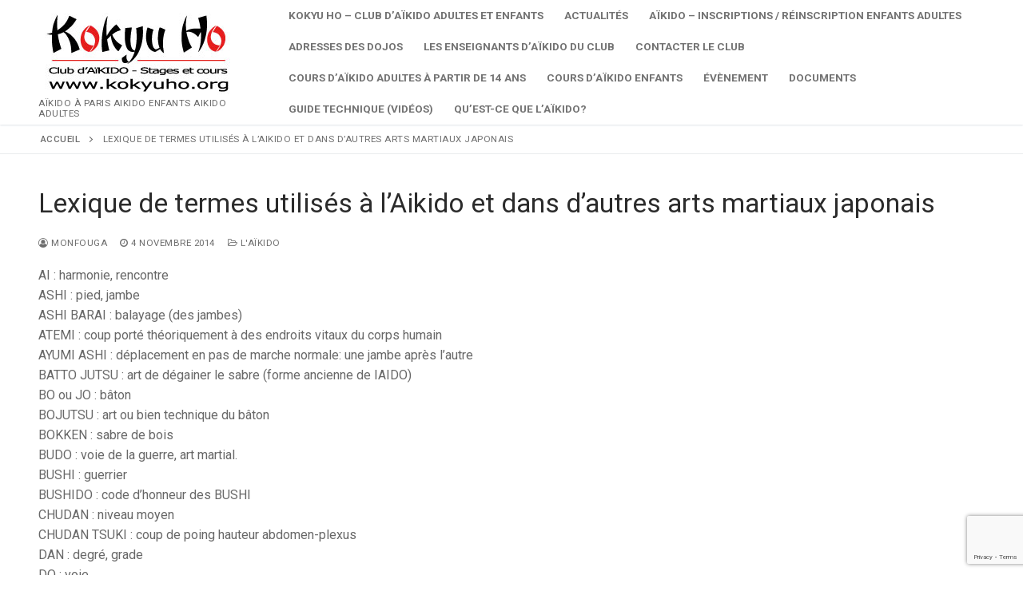

--- FILE ---
content_type: text/html; charset=UTF-8
request_url: http://www.kokyuho.org/lexique-de-termes-utilises-a-laikido-et-dans-dautres-arts-martiaux-japonais/
body_size: 23329
content:
<!doctype html>
<html lang="fr-FR">
<head>
	<meta charset="UTF-8">
	<meta name="viewport" content="width=device-width, initial-scale=1, maximum-scale=10.0, user-scalable=yes">
	<link rel="profile" href="http://gmpg.org/xfn/11">
	<meta name='robots' content='index, follow, max-image-preview:large, max-snippet:-1, max-video-preview:-1' />

	<!-- This site is optimized with the Yoast SEO plugin v25.6 - https://yoast.com/wordpress/plugins/seo/ -->
	<title>Lexique de termes utilisés à l&#039;Aikido et dans d&#039;autres arts martiaux japonais - Kokyu Ho - Aïkido Paris - stages et cours à Paris et région parisienne</title>
	<link rel="canonical" href="http://www.kokyuho.org/lexique-de-termes-utilises-a-laikido-et-dans-dautres-arts-martiaux-japonais/" />
	<meta property="og:locale" content="fr_FR" />
	<meta property="og:type" content="article" />
	<meta property="og:title" content="Lexique de termes utilisés à l&#039;Aikido et dans d&#039;autres arts martiaux japonais - Kokyu Ho - Aïkido Paris - stages et cours à Paris et région parisienne" />
	<meta property="og:description" content="AI : harmonie, rencontre ASHI : pied, jambe ASHI BARAI : balayage (des jambes) ATEMI : coup porté théoriquement à des endroits vitaux du corps&hellip;" />
	<meta property="og:url" content="http://www.kokyuho.org/lexique-de-termes-utilises-a-laikido-et-dans-dautres-arts-martiaux-japonais/" />
	<meta property="og:site_name" content="Kokyu Ho - Aïkido Paris - stages et cours à Paris et région parisienne" />
	<meta property="article:publisher" content="https://www.facebook.com/kokyuho.org" />
	<meta property="article:published_time" content="2014-11-04T02:09:23+00:00" />
	<meta property="og:image" content="http://www.kokyuho.org/wp-content/uploads/2021/06/lexique-de-termes-utilises-a-laikido-et-dans-dautres-arts-martiaux-japonais_119.jpg" />
	<meta property="og:image:width" content="800" />
	<meta property="og:image:height" content="600" />
	<meta property="og:image:type" content="image/jpeg" />
	<meta name="author" content="monfouga" />
	<meta name="twitter:card" content="summary_large_image" />
	<meta name="twitter:label1" content="Écrit par" />
	<meta name="twitter:data1" content="monfouga" />
	<meta name="twitter:label2" content="Durée de lecture estimée" />
	<meta name="twitter:data2" content="4 minutes" />
	<script type="application/ld+json" class="yoast-schema-graph">{"@context":"https://schema.org","@graph":[{"@type":"Article","@id":"http://www.kokyuho.org/lexique-de-termes-utilises-a-laikido-et-dans-dautres-arts-martiaux-japonais/#article","isPartOf":{"@id":"http://www.kokyuho.org/lexique-de-termes-utilises-a-laikido-et-dans-dautres-arts-martiaux-japonais/"},"author":{"name":"monfouga","@id":"http://www.kokyuho.org/#/schema/person/0cc5516663ab8dcffaebe8962fc7a46f"},"headline":"Lexique de termes utilisés à l&rsquo;Aikido et dans d&rsquo;autres arts martiaux japonais","datePublished":"2014-11-04T02:09:23+00:00","mainEntityOfPage":{"@id":"http://www.kokyuho.org/lexique-de-termes-utilises-a-laikido-et-dans-dautres-arts-martiaux-japonais/"},"wordCount":869,"publisher":{"@id":"http://www.kokyuho.org/#organization"},"image":{"@id":"http://www.kokyuho.org/lexique-de-termes-utilises-a-laikido-et-dans-dautres-arts-martiaux-japonais/#primaryimage"},"thumbnailUrl":"http://www.kokyuho.org/wp-content/uploads/2021/06/lexique-de-termes-utilises-a-laikido-et-dans-dautres-arts-martiaux-japonais_119.jpg","articleSection":["L'aïkido"],"inLanguage":"fr-FR"},{"@type":"WebPage","@id":"http://www.kokyuho.org/lexique-de-termes-utilises-a-laikido-et-dans-dautres-arts-martiaux-japonais/","url":"http://www.kokyuho.org/lexique-de-termes-utilises-a-laikido-et-dans-dautres-arts-martiaux-japonais/","name":"Lexique de termes utilisés à l'Aikido et dans d'autres arts martiaux japonais - Kokyu Ho - Aïkido Paris - stages et cours à Paris et région parisienne","isPartOf":{"@id":"http://www.kokyuho.org/#website"},"primaryImageOfPage":{"@id":"http://www.kokyuho.org/lexique-de-termes-utilises-a-laikido-et-dans-dautres-arts-martiaux-japonais/#primaryimage"},"image":{"@id":"http://www.kokyuho.org/lexique-de-termes-utilises-a-laikido-et-dans-dautres-arts-martiaux-japonais/#primaryimage"},"thumbnailUrl":"http://www.kokyuho.org/wp-content/uploads/2021/06/lexique-de-termes-utilises-a-laikido-et-dans-dautres-arts-martiaux-japonais_119.jpg","datePublished":"2014-11-04T02:09:23+00:00","breadcrumb":{"@id":"http://www.kokyuho.org/lexique-de-termes-utilises-a-laikido-et-dans-dautres-arts-martiaux-japonais/#breadcrumb"},"inLanguage":"fr-FR","potentialAction":[{"@type":"ReadAction","target":["http://www.kokyuho.org/lexique-de-termes-utilises-a-laikido-et-dans-dautres-arts-martiaux-japonais/"]}]},{"@type":"ImageObject","inLanguage":"fr-FR","@id":"http://www.kokyuho.org/lexique-de-termes-utilises-a-laikido-et-dans-dautres-arts-martiaux-japonais/#primaryimage","url":"http://www.kokyuho.org/wp-content/uploads/2021/06/lexique-de-termes-utilises-a-laikido-et-dans-dautres-arts-martiaux-japonais_119.jpg","contentUrl":"http://www.kokyuho.org/wp-content/uploads/2021/06/lexique-de-termes-utilises-a-laikido-et-dans-dautres-arts-martiaux-japonais_119.jpg","width":800,"height":600},{"@type":"BreadcrumbList","@id":"http://www.kokyuho.org/lexique-de-termes-utilises-a-laikido-et-dans-dautres-arts-martiaux-japonais/#breadcrumb","itemListElement":[{"@type":"ListItem","position":1,"name":"Accueil","item":"http://www.kokyuho.org/"},{"@type":"ListItem","position":2,"name":"Lexique de termes utilisés à l&#8217;Aikido et dans d&#8217;autres arts martiaux japonais"}]},{"@type":"WebSite","@id":"http://www.kokyuho.org/#website","url":"http://www.kokyuho.org/","name":"Kokyu Ho - Aïkido Paris - stages et cours à Paris et région parisienne","description":"Aïkido à Paris Aikido enfants Aikido Adultes","publisher":{"@id":"http://www.kokyuho.org/#organization"},"potentialAction":[{"@type":"SearchAction","target":{"@type":"EntryPoint","urlTemplate":"http://www.kokyuho.org/?s={search_term_string}"},"query-input":{"@type":"PropertyValueSpecification","valueRequired":true,"valueName":"search_term_string"}}],"inLanguage":"fr-FR"},{"@type":"Organization","@id":"http://www.kokyuho.org/#organization","name":"Kokyu Ho club d’Aïkido adultes et enfants","url":"http://www.kokyuho.org/","logo":{"@type":"ImageObject","inLanguage":"fr-FR","@id":"http://www.kokyuho.org/#/schema/logo/image/","url":"http://www.kokyuho.org/wp-content/uploads/2017/07/logo.jpg","contentUrl":"http://www.kokyuho.org/wp-content/uploads/2017/07/logo.jpg","width":248,"height":118,"caption":"Kokyu Ho club d’Aïkido adultes et enfants"},"image":{"@id":"http://www.kokyuho.org/#/schema/logo/image/"},"sameAs":["https://www.facebook.com/kokyuho.org"]},{"@type":"Person","@id":"http://www.kokyuho.org/#/schema/person/0cc5516663ab8dcffaebe8962fc7a46f","name":"monfouga","image":{"@type":"ImageObject","inLanguage":"fr-FR","@id":"http://www.kokyuho.org/#/schema/person/image/","url":"https://secure.gravatar.com/avatar/d2fcf6a85993a5dc48556f5a7d4f3f4aea843983cff08516faa2bed0d11e5e61?s=96&d=mm&r=g","contentUrl":"https://secure.gravatar.com/avatar/d2fcf6a85993a5dc48556f5a7d4f3f4aea843983cff08516faa2bed0d11e5e61?s=96&d=mm&r=g","caption":"monfouga"},"url":"http://www.kokyuho.org/author/monfouga/"}]}</script>
	<!-- / Yoast SEO plugin. -->


<link rel='dns-prefetch' href='//www.kokyuho.org' />
<link rel='dns-prefetch' href='//fonts.googleapis.com' />
<link rel="alternate" type="application/rss+xml" title="Kokyu Ho - Aïkido Paris - stages et cours à Paris et région parisienne &raquo; Flux" href="http://www.kokyuho.org/feed/" />
<link rel="alternate" type="application/rss+xml" title="Kokyu Ho - Aïkido Paris - stages et cours à Paris et région parisienne &raquo; Flux des commentaires" href="http://www.kokyuho.org/comments/feed/" />
<link rel="alternate" type="application/rss+xml" title="Kokyu Ho - Aïkido Paris - stages et cours à Paris et région parisienne &raquo; Lexique de termes utilisés à l&rsquo;Aikido et dans d&rsquo;autres arts martiaux japonais Flux des commentaires" href="http://www.kokyuho.org/lexique-de-termes-utilises-a-laikido-et-dans-dautres-arts-martiaux-japonais/feed/" />
<link rel="alternate" title="oEmbed (JSON)" type="application/json+oembed" href="http://www.kokyuho.org/wp-json/oembed/1.0/embed?url=http%3A%2F%2Fwww.kokyuho.org%2Flexique-de-termes-utilises-a-laikido-et-dans-dautres-arts-martiaux-japonais%2F" />
<link rel="alternate" title="oEmbed (XML)" type="text/xml+oembed" href="http://www.kokyuho.org/wp-json/oembed/1.0/embed?url=http%3A%2F%2Fwww.kokyuho.org%2Flexique-de-termes-utilises-a-laikido-et-dans-dautres-arts-martiaux-japonais%2F&#038;format=xml" />
<style id='wp-img-auto-sizes-contain-inline-css' type='text/css'>
img:is([sizes=auto i],[sizes^="auto," i]){contain-intrinsic-size:3000px 1500px}
/*# sourceURL=wp-img-auto-sizes-contain-inline-css */
</style>
<link rel='stylesheet' id='smls-frontend-style-css' href='http://www.kokyuho.org/wp-content/plugins/smart-logo-showcase-lite/css/smls-frontend-style.css?ver=1.1.7' type='text/css' media='all' />
<link rel='stylesheet' id='smls-block-editor-css' href='http://www.kokyuho.org/wp-content/plugins/smart-logo-showcase-lite/inc/smls-block/smls-block.css?ver=1.1.7' type='text/css' media='all' />
<style id='wp-emoji-styles-inline-css' type='text/css'>

	img.wp-smiley, img.emoji {
		display: inline !important;
		border: none !important;
		box-shadow: none !important;
		height: 1em !important;
		width: 1em !important;
		margin: 0 0.07em !important;
		vertical-align: -0.1em !important;
		background: none !important;
		padding: 0 !important;
	}
/*# sourceURL=wp-emoji-styles-inline-css */
</style>
<link rel='stylesheet' id='wp-block-library-css' href='http://www.kokyuho.org/wp-includes/css/dist/block-library/style.min.css?ver=6.9' type='text/css' media='all' />
<style id='global-styles-inline-css' type='text/css'>
:root{--wp--preset--aspect-ratio--square: 1;--wp--preset--aspect-ratio--4-3: 4/3;--wp--preset--aspect-ratio--3-4: 3/4;--wp--preset--aspect-ratio--3-2: 3/2;--wp--preset--aspect-ratio--2-3: 2/3;--wp--preset--aspect-ratio--16-9: 16/9;--wp--preset--aspect-ratio--9-16: 9/16;--wp--preset--color--black: #000000;--wp--preset--color--cyan-bluish-gray: #abb8c3;--wp--preset--color--white: #ffffff;--wp--preset--color--pale-pink: #f78da7;--wp--preset--color--vivid-red: #cf2e2e;--wp--preset--color--luminous-vivid-orange: #ff6900;--wp--preset--color--luminous-vivid-amber: #fcb900;--wp--preset--color--light-green-cyan: #7bdcb5;--wp--preset--color--vivid-green-cyan: #00d084;--wp--preset--color--pale-cyan-blue: #8ed1fc;--wp--preset--color--vivid-cyan-blue: #0693e3;--wp--preset--color--vivid-purple: #9b51e0;--wp--preset--gradient--vivid-cyan-blue-to-vivid-purple: linear-gradient(135deg,rgb(6,147,227) 0%,rgb(155,81,224) 100%);--wp--preset--gradient--light-green-cyan-to-vivid-green-cyan: linear-gradient(135deg,rgb(122,220,180) 0%,rgb(0,208,130) 100%);--wp--preset--gradient--luminous-vivid-amber-to-luminous-vivid-orange: linear-gradient(135deg,rgb(252,185,0) 0%,rgb(255,105,0) 100%);--wp--preset--gradient--luminous-vivid-orange-to-vivid-red: linear-gradient(135deg,rgb(255,105,0) 0%,rgb(207,46,46) 100%);--wp--preset--gradient--very-light-gray-to-cyan-bluish-gray: linear-gradient(135deg,rgb(238,238,238) 0%,rgb(169,184,195) 100%);--wp--preset--gradient--cool-to-warm-spectrum: linear-gradient(135deg,rgb(74,234,220) 0%,rgb(151,120,209) 20%,rgb(207,42,186) 40%,rgb(238,44,130) 60%,rgb(251,105,98) 80%,rgb(254,248,76) 100%);--wp--preset--gradient--blush-light-purple: linear-gradient(135deg,rgb(255,206,236) 0%,rgb(152,150,240) 100%);--wp--preset--gradient--blush-bordeaux: linear-gradient(135deg,rgb(254,205,165) 0%,rgb(254,45,45) 50%,rgb(107,0,62) 100%);--wp--preset--gradient--luminous-dusk: linear-gradient(135deg,rgb(255,203,112) 0%,rgb(199,81,192) 50%,rgb(65,88,208) 100%);--wp--preset--gradient--pale-ocean: linear-gradient(135deg,rgb(255,245,203) 0%,rgb(182,227,212) 50%,rgb(51,167,181) 100%);--wp--preset--gradient--electric-grass: linear-gradient(135deg,rgb(202,248,128) 0%,rgb(113,206,126) 100%);--wp--preset--gradient--midnight: linear-gradient(135deg,rgb(2,3,129) 0%,rgb(40,116,252) 100%);--wp--preset--font-size--small: 13px;--wp--preset--font-size--medium: 20px;--wp--preset--font-size--large: 36px;--wp--preset--font-size--x-large: 42px;--wp--preset--spacing--20: 0.44rem;--wp--preset--spacing--30: 0.67rem;--wp--preset--spacing--40: 1rem;--wp--preset--spacing--50: 1.5rem;--wp--preset--spacing--60: 2.25rem;--wp--preset--spacing--70: 3.38rem;--wp--preset--spacing--80: 5.06rem;--wp--preset--shadow--natural: 6px 6px 9px rgba(0, 0, 0, 0.2);--wp--preset--shadow--deep: 12px 12px 50px rgba(0, 0, 0, 0.4);--wp--preset--shadow--sharp: 6px 6px 0px rgba(0, 0, 0, 0.2);--wp--preset--shadow--outlined: 6px 6px 0px -3px rgb(255, 255, 255), 6px 6px rgb(0, 0, 0);--wp--preset--shadow--crisp: 6px 6px 0px rgb(0, 0, 0);}:where(.is-layout-flex){gap: 0.5em;}:where(.is-layout-grid){gap: 0.5em;}body .is-layout-flex{display: flex;}.is-layout-flex{flex-wrap: wrap;align-items: center;}.is-layout-flex > :is(*, div){margin: 0;}body .is-layout-grid{display: grid;}.is-layout-grid > :is(*, div){margin: 0;}:where(.wp-block-columns.is-layout-flex){gap: 2em;}:where(.wp-block-columns.is-layout-grid){gap: 2em;}:where(.wp-block-post-template.is-layout-flex){gap: 1.25em;}:where(.wp-block-post-template.is-layout-grid){gap: 1.25em;}.has-black-color{color: var(--wp--preset--color--black) !important;}.has-cyan-bluish-gray-color{color: var(--wp--preset--color--cyan-bluish-gray) !important;}.has-white-color{color: var(--wp--preset--color--white) !important;}.has-pale-pink-color{color: var(--wp--preset--color--pale-pink) !important;}.has-vivid-red-color{color: var(--wp--preset--color--vivid-red) !important;}.has-luminous-vivid-orange-color{color: var(--wp--preset--color--luminous-vivid-orange) !important;}.has-luminous-vivid-amber-color{color: var(--wp--preset--color--luminous-vivid-amber) !important;}.has-light-green-cyan-color{color: var(--wp--preset--color--light-green-cyan) !important;}.has-vivid-green-cyan-color{color: var(--wp--preset--color--vivid-green-cyan) !important;}.has-pale-cyan-blue-color{color: var(--wp--preset--color--pale-cyan-blue) !important;}.has-vivid-cyan-blue-color{color: var(--wp--preset--color--vivid-cyan-blue) !important;}.has-vivid-purple-color{color: var(--wp--preset--color--vivid-purple) !important;}.has-black-background-color{background-color: var(--wp--preset--color--black) !important;}.has-cyan-bluish-gray-background-color{background-color: var(--wp--preset--color--cyan-bluish-gray) !important;}.has-white-background-color{background-color: var(--wp--preset--color--white) !important;}.has-pale-pink-background-color{background-color: var(--wp--preset--color--pale-pink) !important;}.has-vivid-red-background-color{background-color: var(--wp--preset--color--vivid-red) !important;}.has-luminous-vivid-orange-background-color{background-color: var(--wp--preset--color--luminous-vivid-orange) !important;}.has-luminous-vivid-amber-background-color{background-color: var(--wp--preset--color--luminous-vivid-amber) !important;}.has-light-green-cyan-background-color{background-color: var(--wp--preset--color--light-green-cyan) !important;}.has-vivid-green-cyan-background-color{background-color: var(--wp--preset--color--vivid-green-cyan) !important;}.has-pale-cyan-blue-background-color{background-color: var(--wp--preset--color--pale-cyan-blue) !important;}.has-vivid-cyan-blue-background-color{background-color: var(--wp--preset--color--vivid-cyan-blue) !important;}.has-vivid-purple-background-color{background-color: var(--wp--preset--color--vivid-purple) !important;}.has-black-border-color{border-color: var(--wp--preset--color--black) !important;}.has-cyan-bluish-gray-border-color{border-color: var(--wp--preset--color--cyan-bluish-gray) !important;}.has-white-border-color{border-color: var(--wp--preset--color--white) !important;}.has-pale-pink-border-color{border-color: var(--wp--preset--color--pale-pink) !important;}.has-vivid-red-border-color{border-color: var(--wp--preset--color--vivid-red) !important;}.has-luminous-vivid-orange-border-color{border-color: var(--wp--preset--color--luminous-vivid-orange) !important;}.has-luminous-vivid-amber-border-color{border-color: var(--wp--preset--color--luminous-vivid-amber) !important;}.has-light-green-cyan-border-color{border-color: var(--wp--preset--color--light-green-cyan) !important;}.has-vivid-green-cyan-border-color{border-color: var(--wp--preset--color--vivid-green-cyan) !important;}.has-pale-cyan-blue-border-color{border-color: var(--wp--preset--color--pale-cyan-blue) !important;}.has-vivid-cyan-blue-border-color{border-color: var(--wp--preset--color--vivid-cyan-blue) !important;}.has-vivid-purple-border-color{border-color: var(--wp--preset--color--vivid-purple) !important;}.has-vivid-cyan-blue-to-vivid-purple-gradient-background{background: var(--wp--preset--gradient--vivid-cyan-blue-to-vivid-purple) !important;}.has-light-green-cyan-to-vivid-green-cyan-gradient-background{background: var(--wp--preset--gradient--light-green-cyan-to-vivid-green-cyan) !important;}.has-luminous-vivid-amber-to-luminous-vivid-orange-gradient-background{background: var(--wp--preset--gradient--luminous-vivid-amber-to-luminous-vivid-orange) !important;}.has-luminous-vivid-orange-to-vivid-red-gradient-background{background: var(--wp--preset--gradient--luminous-vivid-orange-to-vivid-red) !important;}.has-very-light-gray-to-cyan-bluish-gray-gradient-background{background: var(--wp--preset--gradient--very-light-gray-to-cyan-bluish-gray) !important;}.has-cool-to-warm-spectrum-gradient-background{background: var(--wp--preset--gradient--cool-to-warm-spectrum) !important;}.has-blush-light-purple-gradient-background{background: var(--wp--preset--gradient--blush-light-purple) !important;}.has-blush-bordeaux-gradient-background{background: var(--wp--preset--gradient--blush-bordeaux) !important;}.has-luminous-dusk-gradient-background{background: var(--wp--preset--gradient--luminous-dusk) !important;}.has-pale-ocean-gradient-background{background: var(--wp--preset--gradient--pale-ocean) !important;}.has-electric-grass-gradient-background{background: var(--wp--preset--gradient--electric-grass) !important;}.has-midnight-gradient-background{background: var(--wp--preset--gradient--midnight) !important;}.has-small-font-size{font-size: var(--wp--preset--font-size--small) !important;}.has-medium-font-size{font-size: var(--wp--preset--font-size--medium) !important;}.has-large-font-size{font-size: var(--wp--preset--font-size--large) !important;}.has-x-large-font-size{font-size: var(--wp--preset--font-size--x-large) !important;}
/*# sourceURL=global-styles-inline-css */
</style>

<style id='classic-theme-styles-inline-css' type='text/css'>
/*! This file is auto-generated */
.wp-block-button__link{color:#fff;background-color:#32373c;border-radius:9999px;box-shadow:none;text-decoration:none;padding:calc(.667em + 2px) calc(1.333em + 2px);font-size:1.125em}.wp-block-file__button{background:#32373c;color:#fff;text-decoration:none}
/*# sourceURL=/wp-includes/css/classic-themes.min.css */
</style>
<link rel='stylesheet' id='dashicons-css' href='http://www.kokyuho.org/wp-includes/css/dashicons.min.css?ver=6.9' type='text/css' media='all' />
<link rel='stylesheet' id='catch-instagram-feed-gallery-widget-css' href='http://www.kokyuho.org/wp-content/plugins/catch-instagram-feed-gallery-widget/public/css/catch-instagram-feed-gallery-widget-public.css?ver=2.3.2' type='text/css' media='all' />
<link rel='stylesheet' id='contact-form-7-css' href='http://www.kokyuho.org/wp-content/plugins/contact-form-7/includes/css/styles.css?ver=6.1.4' type='text/css' media='all' />
<link rel='stylesheet' id='cvw-pb-animation-styles-css' href='http://www.kokyuho.org/wp-content/plugins/cvw-pb-animation/aos.css?ver=6.9' type='text/css' media='all' />
<link rel='stylesheet' id='events-manager-css' href='http://www.kokyuho.org/wp-content/plugins/events-manager/includes/css/events-manager.min.css?ver=7.2.3.1' type='text/css' media='all' />
<style id='events-manager-inline-css' type='text/css'>
body .em { --font-family : inherit; --font-weight : inherit; --font-size : 1em; --line-height : inherit; }
/*# sourceURL=events-manager-inline-css */
</style>
<link rel='stylesheet' id='groovy-menu-style-css' href='http://www.kokyuho.org/wp-content/plugins/groovy-menu-free/assets/style/frontend.css?ver=1.4.3' type='text/css' media='all' />
<link rel='stylesheet' id='groovy-menu-style-fonts-groovy-28328-css' href='http://www.kokyuho.org/wp-content/uploads/groovy/fonts/groovy-28328.css?ver=1.4.3' type='text/css' media='all' />
<link rel='stylesheet' id='groovy-menu-style-fonts-groovy-69018-css' href='http://www.kokyuho.org/wp-content/uploads/groovy/fonts/groovy-69018.css?ver=1.4.3' type='text/css' media='all' />
<link rel='stylesheet' id='groovy-menu-style-fonts-groovy-socicon-css' href='http://www.kokyuho.org/wp-content/uploads/groovy/fonts/groovy-socicon.css?ver=1.4.3' type='text/css' media='all' />
<link rel='stylesheet' id='groovy-menu-font-awesome-css' href='http://www.kokyuho.org/wp-content/plugins/groovy-menu-free/assets/style/fontawesome.css?ver=1.4.3' type='text/css' media='all' crossorigin='anonymous' />
<link rel='preload' as='font' crossorigin='anonymous' id='groovy-menu-font-awesome-file-css' href='http://www.kokyuho.org/wp-content/plugins/groovy-menu-free/assets/fonts/fontawesome-webfont.woff2?v=4.7.0' type='font/woff2' media='all' />
<link rel='stylesheet' id='groovy-menu-font-internal-css' href='http://www.kokyuho.org/wp-content/plugins/groovy-menu-free/assets/style/font-internal.css?ver=1.4.3' type='text/css' media='all' crossorigin='anonymous' />
<link rel='preload' as='font' crossorigin='anonymous' id='groovy-menu-font-internal-file-css' href='http://www.kokyuho.org/wp-content/plugins/groovy-menu-free/assets/fonts/crane-font.woff?hhxb42' type='font/woff' media='all' />
<link rel='stylesheet' id='hello-asso-css' href='http://www.kokyuho.org/wp-content/plugins/helloasso/public/css/hello-asso-public.css?ver=1.1.24' type='text/css' media='all' />
<link rel='stylesheet' id='smls-fontawesome-style-css' href='http://www.kokyuho.org/wp-content/plugins/smart-logo-showcase-lite/css/font-awesome.min.css?ver=1.1.7' type='text/css' media='all' />
<link rel='stylesheet' id='smls-google-fonts-sans-css' href='https://fonts.googleapis.com/css?family=Open+Sans%3A400%2C300%2C600%2C700%2C800&#038;ver=6.9' type='text/css' media='all' />
<link rel='stylesheet' id='smls-google-fonts-roboto-css' href='https://fonts.googleapis.com/css?family=Roboto%3A400%2C300italic%2C400italic%2C500%2C500italic%2C700%2C700italic%2C900italic%2C900&#038;ver=6.9' type='text/css' media='all' />
<link rel='stylesheet' id='smls-google-fonts-lato-css' href='https://fonts.googleapis.com/css?family=Lato%3A400%2C300italic%2C400italic%2C700%2C700italic%2C900italic%2C900&#038;ver=6.9' type='text/css' media='all' />
<link rel='stylesheet' id='smls-google-fonts-montserrat-css' href='https://fonts.googleapis.com/css?family=Montserrat%3A400%2C700&#038;ver=6.9' type='text/css' media='all' />
<link rel='stylesheet' id='smls-google-fonts-merriweather-css' href='https://fonts.googleapis.com/css?family=Merriweather+Sans%3A300%2C400%2C700%2C800+Sans%3A300%2C400%2C700&#038;ver=6.9' type='text/css' media='all' />
<link rel='stylesheet' id='smls-google-fonts-droid-css' href='https://fonts.googleapis.com/css?family=Droid+Sans%3A400%2C700&#038;ver=6.9' type='text/css' media='all' />
<link rel='stylesheet' id='smls-google-fonts-oxygen-css' href='https://fonts.googleapis.com/css?family=Oxygen%3A300%2C400%2C700&#038;ver=6.9' type='text/css' media='all' />
<link rel='stylesheet' id='smls-google-fonts-raleway-css' href='https://fonts.googleapis.com/css?family=Raleway%3A100%2C200%2C300%2C400%2C500%2C600%2C700%2C800%2C900&#038;ver=6.9' type='text/css' media='all' />
<link rel='stylesheet' id='smls-owl-style-css' href='http://www.kokyuho.org/wp-content/plugins/smart-logo-showcase-lite/css/owl.carousel.css?ver=1.1.7' type='text/css' media='all' />
<link rel='stylesheet' id='smls-tooltip-style-css' href='http://www.kokyuho.org/wp-content/plugins/smart-logo-showcase-lite/css/tooltipster.bundle.css?ver=1.1.7' type='text/css' media='all' />
<link rel='stylesheet' id='smls-responsive-style-css' href='http://www.kokyuho.org/wp-content/plugins/smart-logo-showcase-lite/css/smls-responsive.css?ver=1.1.7' type='text/css' media='all' />
<link rel='stylesheet' id='smls-popup-style-css' href='http://www.kokyuho.org/wp-content/plugins/smart-logo-showcase-lite/css/popup-contact.css?ver=1.1.7' type='text/css' media='all' />
<link rel='stylesheet' id='slb_core-css' href='http://www.kokyuho.org/wp-content/plugins/simple-lightbox/client/css/app.css?ver=2.9.4' type='text/css' media='all' />
<link rel='stylesheet' id='sendpress-fe-css-css' href='http://www.kokyuho.org/wp-content/plugins/sendpress/css/front-end.css?ver=6.9' type='text/css' media='all' />
<link rel='stylesheet' id='carousel-slider-frontend-css' href='http://www.kokyuho.org/wp-content/plugins/carousel-slider/assets/css/frontend.css?ver=2.2.16' type='text/css' media='all' />
<link rel='stylesheet' id='groovy-menu-preset-style-7351-css' href='http://www.kokyuho.org/wp-content/uploads/groovy/preset_7351.css?ver=97d7ddf8e0a1ea0c3ca7b58b789a4e05' type='text/css' media='all' />
<link rel='stylesheet' id='font-awesome-css' href='http://www.kokyuho.org/wp-content/themes/customify/assets/fonts/font-awesome/css/font-awesome.min.css?ver=5.0.0' type='text/css' media='all' />
<link rel='stylesheet' id='customify-style-css' href='http://www.kokyuho.org/wp-content/themes/customify/style.min.css?ver=0.4.4' type='text/css' media='all' />
<style id='customify-style-inline-css' type='text/css'>
.header-top .header--row-inner,body:not(.fl-builder-edit) .button,body:not(.fl-builder-edit) button:not(.menu-mobile-toggle, .components-button, .customize-partial-edit-shortcut-button),body:not(.fl-builder-edit) input[type="button"]:not(.ed_button),button.button,input[type="button"]:not(.ed_button, .components-button, .customize-partial-edit-shortcut-button),input[type="reset"]:not(.components-button, .customize-partial-edit-shortcut-button),input[type="submit"]:not(.components-button, .customize-partial-edit-shortcut-button),.pagination .nav-links > *:hover,.pagination .nav-links span,.nav-menu-desktop.style-full-height .primary-menu-ul > li.current-menu-item > a,.nav-menu-desktop.style-full-height .primary-menu-ul > li.current-menu-ancestor > a,.nav-menu-desktop.style-full-height .primary-menu-ul > li > a:hover,.posts-layout .readmore-button:hover{    background-color: #235787;}.posts-layout .readmore-button {color: #235787;}.pagination .nav-links > *:hover,.pagination .nav-links span,.entry-single .tags-links a:hover,.entry-single .cat-links a:hover,.posts-layout .readmore-button,.posts-layout .readmore-button:hover{    border-color: #235787;}.customify-builder-btn{    background-color: #c3512f;}body{    color: #686868;}abbr, acronym {    border-bottom-color: #686868;}a                {                    color: #1e4b75;}a:hover,a:focus,.link-meta:hover, .link-meta a:hover{    color: #111111;}h2 + h3,.comments-area h2 + .comments-title,.h2 + h3,.comments-area .h2 + .comments-title,.page-breadcrumb {    border-top-color: #eaecee;}blockquote,.site-content .widget-area .menu li.current-menu-item > a:before{    border-left-color: #eaecee;}@media screen and (min-width: 64em) {    .comment-list .children li.comment {        border-left-color: #eaecee;    }    .comment-list .children li.comment:after {        background-color: #eaecee;    }}.page-titlebar, .page-breadcrumb,.posts-layout .entry-inner {    border-bottom-color: #eaecee;}.header-search-form .search-field,.entry-content .page-links a,.header-search-modal,.pagination .nav-links > *,.entry-footer .tags-links a, .entry-footer .cat-links a,.search .content-area article,.site-content .widget-area .menu li.current-menu-item > a,.posts-layout .entry-inner,.post-navigation .nav-links,article.comment .comment-meta,.widget-area .widget_pages li a, .widget-area .widget_categories li a, .widget-area .widget_archive li a, .widget-area .widget_meta li a, .widget-area .widget_nav_menu li a, .widget-area .widget_product_categories li a, .widget-area .widget_recent_entries li a, .widget-area .widget_rss li a,.widget-area .widget_recent_comments li{    border-color: #eaecee;}.header-search-modal::before {    border-top-color: #eaecee;    border-left-color: #eaecee;}@media screen and (min-width: 48em) {    .content-sidebar.sidebar_vertical_border .content-area {        border-right-color: #eaecee;    }    .sidebar-content.sidebar_vertical_border .content-area {        border-left-color: #eaecee;    }    .sidebar-sidebar-content.sidebar_vertical_border .sidebar-primary {        border-right-color: #eaecee;    }    .sidebar-sidebar-content.sidebar_vertical_border .sidebar-secondary {        border-right-color: #eaecee;    }    .content-sidebar-sidebar.sidebar_vertical_border .sidebar-primary {        border-left-color: #eaecee;    }    .content-sidebar-sidebar.sidebar_vertical_border .sidebar-secondary {        border-left-color: #eaecee;    }    .sidebar-content-sidebar.sidebar_vertical_border .content-area {        border-left-color: #eaecee;        border-right-color: #eaecee;    }    .sidebar-content-sidebar.sidebar_vertical_border .content-area {        border-left-color: #eaecee;        border-right-color: #eaecee;    }}article.comment .comment-post-author {background: #6d6d6d;}.pagination .nav-links > *,.link-meta,.link-meta a,.color-meta,.entry-single .tags-links:before,.entry-single .cats-links:before{    color: #6d6d6d;}h1, h2, h3, h4, h5, h6 { color: #2b2b2b;}.site-content .widget-title { color: #444444;}#page-cover {background-image: url("http://www.kokyuho.org/wp-content/themes/customify/assets/images/default-cover.jpg");}.sub-menu .li-duplicator {display:none !important;}.header--row:not(.header--transparent) .menu-mobile-toggle {color: #000000;}.header-search_icon-item .header-search-modal  {border-style: solid;} .header-search_icon-item .search-field  {border-style: solid;} .dark-mode .header-search_box-item .search-form-fields, .header-search_box-item .search-form-fields  {border-style: solid;} .site-content .content-area  {background-color: #FFFFFF;} /* CSS for desktop */#page-cover .page-cover-inner {min-height: 300px;}.header--row.header-top .customify-grid, .header--row.header-top .style-full-height .primary-menu-ul > li > a {min-height: 33px;}.header--row.header-main .customify-grid, .header--row.header-main .style-full-height .primary-menu-ul > li > a {min-height: 39px;}.header--row.header-bottom .customify-grid, .header--row.header-bottom .style-full-height .primary-menu-ul > li > a {min-height: 212px;}.header--row .builder-item--html, .builder-item.builder-item--group .item--inner.builder-item--html {margin-top: -1px;margin-right: -1px;margin-bottom: -1px;margin-left: -1px;}.header--row .builder-first--html {text-align: left;}.site-header .site-branding img { max-width: 345px; } .site-header .cb-row--mobile .site-branding img { width: 345px; }.header--row .builder-first--nav-icon {text-align: right;}.header-search_icon-item .search-submit {margin-left: -40px;}.header-search_box-item .search-submit{margin-left: -40px;} .header-search_box-item .woo_bootster_search .search-submit{margin-left: -40px;} .header-search_box-item .header-search-form button.search-submit{margin-left:-40px;}.header--row .builder-first--primary-menu {text-align: right;}/* CSS for tablet */@media screen and (max-width: 1024px) { #page-cover .page-cover-inner {min-height: 250px;}.site-header .site-branding img { max-width: 231px; } .site-header .cb-row--mobile .site-branding img { width: 231px; }.header--row .builder-first--nav-icon {text-align: right;}.header-search_icon-item .search-submit {margin-left: -40px;}.header-search_box-item .search-submit{margin-left: -40px;} .header-search_box-item .woo_bootster_search .search-submit{margin-left: -40px;} .header-search_box-item .header-search-form button.search-submit{margin-left:-40px;} }/* CSS for mobile */@media screen and (max-width: 568px) { #page-cover .page-cover-inner {min-height: 200px;}.header--row.header-top .customify-grid, .header--row.header-top .style-full-height .primary-menu-ul > li > a {min-height: 33px;}.site-header .site-branding img { max-width: 400px; } .site-header .cb-row--mobile .site-branding img { width: 400px; }.header--row .builder-first--nav-icon {text-align: right;}.header-search_icon-item .search-submit {margin-left: -40px;}.header-search_box-item .search-submit{margin-left: -40px;} .header-search_box-item .woo_bootster_search .search-submit{margin-left: -40px;} .header-search_box-item .header-search-form button.search-submit{margin-left:-40px;} }
/*# sourceURL=customify-style-inline-css */
</style>
<script type="text/javascript" src="http://www.kokyuho.org/wp-includes/js/jquery/jquery.min.js?ver=3.7.1" id="jquery-core-js"></script>
<script type="text/javascript" src="http://www.kokyuho.org/wp-includes/js/jquery/jquery-migrate.min.js?ver=3.4.1" id="jquery-migrate-js"></script>
<script type="text/javascript" src="http://www.kokyuho.org/wp-content/plugins/catch-instagram-feed-gallery-widget/public/js/catch-instagram-feed-gallery-widget-public.js?ver=2.3.2" id="catch-instagram-feed-gallery-widget-js"></script>
<script type="text/javascript" id="events-manager-js-extra">
/* <![CDATA[ */
var EM = {"ajaxurl":"http://www.kokyuho.org/wp-admin/admin-ajax.php","locationajaxurl":"http://www.kokyuho.org/wp-admin/admin-ajax.php?action=locations_search","firstDay":"1","locale":"fr","dateFormat":"yy-mm-dd","ui_css":"http://www.kokyuho.org/wp-content/plugins/events-manager/includes/css/jquery-ui/build.min.css","show24hours":"1","is_ssl":"","autocomplete_limit":"10","calendar":{"breakpoints":{"small":560,"medium":908,"large":false},"month_format":"M Y"},"phone":"","datepicker":{"format":"d/m/Y","locale":"fr"},"search":{"breakpoints":{"small":650,"medium":850,"full":false}},"url":"http://www.kokyuho.org/wp-content/plugins/events-manager","assets":{"input.em-uploader":{"js":{"em-uploader":{"url":"http://www.kokyuho.org/wp-content/plugins/events-manager/includes/js/em-uploader.js?v=7.2.3.1","event":"em_uploader_ready"}}},".em-event-editor":{"js":{"event-editor":{"url":"http://www.kokyuho.org/wp-content/plugins/events-manager/includes/js/events-manager-event-editor.js?v=7.2.3.1","event":"em_event_editor_ready"}},"css":{"event-editor":"http://www.kokyuho.org/wp-content/plugins/events-manager/includes/css/events-manager-event-editor.min.css?v=7.2.3.1"}},".em-recurrence-sets, .em-timezone":{"js":{"luxon":{"url":"luxon/luxon.js?v=7.2.3.1","event":"em_luxon_ready"}}},".em-booking-form, #em-booking-form, .em-booking-recurring, .em-event-booking-form":{"js":{"em-bookings":{"url":"http://www.kokyuho.org/wp-content/plugins/events-manager/includes/js/bookingsform.js?v=7.2.3.1","event":"em_booking_form_js_loaded"}}},"#em-opt-archetypes":{"js":{"archetypes":"http://www.kokyuho.org/wp-content/plugins/events-manager/includes/js/admin-archetype-editor.js?v=7.2.3.1","archetypes_ms":"http://www.kokyuho.org/wp-content/plugins/events-manager/includes/js/admin-archetypes.js?v=7.2.3.1","qs":"qs/qs.js?v=7.2.3.1"}}},"cached":"","google_maps_api":"AIzaSyAKQaxv_ojKI0fTZgaF6DHW2lzqdQ55SJ0","txt_search":"Recherche","txt_searching":"Recherche en cours\u2026","txt_loading":"Chargement en cours\u2026"};
//# sourceURL=events-manager-js-extra
/* ]]> */
</script>
<script type="text/javascript" src="http://www.kokyuho.org/wp-content/plugins/events-manager/includes/js/events-manager.js?ver=7.2.3.1" id="events-manager-js"></script>
<script type="text/javascript" src="http://www.kokyuho.org/wp-content/plugins/events-manager/includes/external/flatpickr/l10n/fr.js?ver=7.2.3.1" id="em-flatpickr-localization-js"></script>
<script type="text/javascript" src="http://www.kokyuho.org/wp-content/plugins/helloasso/public/js/hello-asso-public.js?ver=1.1.24" id="hello-asso-js"></script>
<script type="text/javascript" src="http://www.kokyuho.org/wp-content/plugins/smart-logo-showcase-lite/js/owl.carousel.js?ver=1.1.7" id="smls-owl-script-js"></script>
<script type="text/javascript" src="http://www.kokyuho.org/wp-content/plugins/smart-logo-showcase-lite/js/tooltipster.bundle.js?ver=1.1.7" id="smls-tooltip-script-js"></script>
<script type="text/javascript" src="http://www.kokyuho.org/wp-content/plugins/smart-logo-showcase-lite/js/smls-frontend-script.js?ver=1.1.7" id="smls-frontend-script-js"></script>
<script type="text/javascript" id="sendpress-signup-form-js-js-extra">
/* <![CDATA[ */
var sendpress = {"invalidemail":"Veuillez saisir votre adresse e-mail","missingemail":"Veuillez saisir votre adresse e-mail","required":"Please enter all the required fields. \u003Cbr\u003E Required fields are marked with an (*)","ajaxurl":"http://www.kokyuho.org/wp-admin/admin-ajax.php"};
//# sourceURL=sendpress-signup-form-js-js-extra
/* ]]> */
</script>
<script type="text/javascript" src="http://www.kokyuho.org/wp-content/plugins/sendpress/js/sendpress.signup.js?ver=1.22.3.31" id="sendpress-signup-form-js-js"></script>
<link rel="https://api.w.org/" href="http://www.kokyuho.org/wp-json/" /><link rel="alternate" title="JSON" type="application/json" href="http://www.kokyuho.org/wp-json/wp/v2/posts/119" /><link rel="EditURI" type="application/rsd+xml" title="RSD" href="http://www.kokyuho.org/xmlrpc.php?rsd" />
<meta name="generator" content="WordPress 6.9" />
<link rel='shortlink' href='http://www.kokyuho.org/?p=119' />
        <script type="text/javascript">
            (function () {
                window.lsow_fs = {can_use_premium_code: false};
            })();
        </script>
        <!-- Analytics by WP Statistics - https://wp-statistics.com -->
<link rel="pingback" href="http://www.kokyuho.org/xmlrpc.php"><link rel="icon" href="http://www.kokyuho.org/wp-content/uploads/2017/07/favicon.png" sizes="32x32" />
<link rel="icon" href="http://www.kokyuho.org/wp-content/uploads/2017/07/favicon.png" sizes="192x192" />
<link rel="apple-touch-icon" href="http://www.kokyuho.org/wp-content/uploads/2017/07/favicon.png" />
<meta name="msapplication-TileImage" content="http://www.kokyuho.org/wp-content/uploads/2017/07/favicon.png" />
</head>

<body class="wp-singular post-template-default single single-post postid-119 single-format-standard wp-custom-logo wp-theme-customify groovy_menu_1-4-3 content main-layout-content sidebar_vertical_border site-full-width menu_sidebar_slide_left">
<div id="page" class="site box-shadow">
	<a class="skip-link screen-reader-text" href="#site-content">Aller au contenu</a>
	<a class="close is-size-medium  close-panel close-sidebar-panel" href="#">
        <span class="hamburger hamburger--squeeze is-active">
            <span class="hamburger-box">
              <span class="hamburger-inner"><span class="screen-reader-text">Menu</span></span>
            </span>
        </span>
        <span class="screen-reader-text">Fermer</span>
        </a><header id="masthead" class="site-header header-v1"><div id="masthead-inner" class="site-header-inner">							<div  class="header-main header--row layout-full-contained"  id="cb-row--header-main"  data-row-id="main"  data-show-on="desktop mobile">
								<div class="header--row-inner header-main-inner light-mode">
									<div class="customify-container">
										<div class="customify-grid cb-row--desktop hide-on-mobile hide-on-tablet customify-grid-middle"><div class="customify-col-3_md-3_sm-3 builder-item builder-first--logo" data-push-left=""><div class="item--inner builder-item--logo" data-section="title_tagline" data-item-id="logo" >		<div class="site-branding logo-top">
						<a href="http://www.kokyuho.org/" class="logo-link" rel="home" itemprop="url">
				<img class="site-img-logo" src="http://www.kokyuho.org/wp-content/uploads/2017/07/logo.jpg" alt="Kokyu Ho &#8211; Aïkido Paris &#8211; stages et cours à Paris et région parisienne">
							</a>
			<div class="site-name-desc">						<p class="site-description text-uppercase text-xsmall">Aïkido à Paris Aikido enfants Aikido Adultes</p>
						</div>		</div><!-- .site-branding -->
		</div></div><div class="customify-col-9_md-9_sm-9 builder-item builder-first--primary-menu" data-push-left=""><div class="item--inner builder-item--primary-menu has_menu" data-section="header_menu_primary" data-item-id="primary-menu" ><nav  id="site-navigation-main-desktop" class="site-navigation primary-menu primary-menu-main nav-menu-desktop primary-menu-desktop style-full-height"><ul id="menu-menuprincipaldusite" class="primary-menu-ul menu nav-menu"><li id="menu-item--main-desktop-20479" class="menu-item menu-item-type-post_type menu-item-object-page menu-item-home menu-item-20479"><a href="http://www.kokyuho.org/"><span class="link-before">Kokyu Ho – club d’Aïkido adultes et enfants</span></a></li>
<li id="menu-item--main-desktop-20478" class="menu-item menu-item-type-taxonomy menu-item-object-category menu-item-20478"><a href="http://www.kokyuho.org/sujets/actualites/"><span class="link-before">Actualités</span></a></li>
<li id="menu-item--main-desktop-20481" class="menu-item menu-item-type-post_type menu-item-object-page menu-item-20481"><a href="http://www.kokyuho.org/aikido-inscriptions-reinscription-enfants-adultes/"><span class="link-before">Aïkido – inscriptions / Réinscription enfants adultes</span></a></li>
<li id="menu-item--main-desktop-20480" class="menu-item menu-item-type-post_type menu-item-object-page menu-item-20480"><a href="http://www.kokyuho.org/adresses-des-dojos/"><span class="link-before">Adresses des dojos</span></a></li>
<li id="menu-item--main-desktop-23931" class="menu-item menu-item-type-post_type menu-item-object-page menu-item-23931"><a href="http://www.kokyuho.org/les-enseignants-daikido-du-club/"><span class="link-before">Les enseignants d’Aïkido du club</span></a></li>
<li id="menu-item--main-desktop-20482" class="menu-item menu-item-type-post_type menu-item-object-page menu-item-20482"><a href="http://www.kokyuho.org/contacter-le-club/"><span class="link-before">Contacter le club</span></a></li>
<li id="menu-item--main-desktop-20483" class="menu-item menu-item-type-post_type menu-item-object-page menu-item-20483"><a href="http://www.kokyuho.org/cours-daikido-adultes-a-partir-de-14-ans/"><span class="link-before">Cours d’aïkido adultes à partir de 14 ans</span></a></li>
<li id="menu-item--main-desktop-20484" class="menu-item menu-item-type-post_type menu-item-object-page menu-item-20484"><a href="http://www.kokyuho.org/cours-daikido-enfants/"><span class="link-before">Cours d’aïkido enfants</span></a></li>
<li id="menu-item--main-desktop-21974" class="menu-item menu-item-type-post_type menu-item-object-page menu-item-21974"><a href="http://www.kokyuho.org/evenement/"><span class="link-before">Évènement</span></a></li>
<li id="menu-item--main-desktop-22026" class="menu-item menu-item-type-custom menu-item-object-custom menu-item-22026"><a href="http://www.kokyuho.org/documents/"><span class="link-before">Documents</span></a></li>
<li id="menu-item--main-desktop-22382" class="menu-item menu-item-type-post_type menu-item-object-page menu-item-22382"><a href="http://www.kokyuho.org/guide-technique/"><span class="link-before">Guide technique (vidéos)</span></a></li>
<li id="menu-item--main-desktop-23868" class="menu-item menu-item-type-post_type menu-item-object-page menu-item-23868"><a href="http://www.kokyuho.org/aikido/"><span class="link-before">Qu&rsquo;est-ce que l&rsquo;Aïkido?</span></a></li>
</ul></nav></div></div></div><div class="cb-row--mobile hide-on-desktop customify-grid customify-grid-middle"><div class="customify-col-5_md-5_sm-5 builder-item builder-first--logo" data-push-left=""><div class="item--inner builder-item--logo" data-section="title_tagline" data-item-id="logo" >		<div class="site-branding logo-top">
						<a href="http://www.kokyuho.org/" class="logo-link" rel="home" itemprop="url">
				<img class="site-img-logo" src="http://www.kokyuho.org/wp-content/uploads/2017/07/logo.jpg" alt="Kokyu Ho &#8211; Aïkido Paris &#8211; stages et cours à Paris et région parisienne">
							</a>
			<div class="site-name-desc">						<p class="site-description text-uppercase text-xsmall">Aïkido à Paris Aikido enfants Aikido Adultes</p>
						</div>		</div><!-- .site-branding -->
		</div></div><div class="customify-col-3_md-3_sm-3 builder-item builder-first--nav-icon" data-push-left="off-4"><div class="item--inner builder-item--nav-icon" data-section="header_menu_icon" data-item-id="nav-icon" >		<button type="button" class="menu-mobile-toggle item-button is-size-desktop-large is-size-tablet-large is-size-mobile-large"  aria-label="nav icon">
			<span class="hamburger hamburger--squeeze">
				<span class="hamburger-box">
					<span class="hamburger-inner"></span>
				</span>
			</span>
			<span class="nav-icon--label hide-on-tablet hide-on-mobile">Menu</span></button>
		</div></div></div>									</div>
								</div>
							</div>
							<div id="header-menu-sidebar" class="header-menu-sidebar menu-sidebar-panel dark-mode"><div id="header-menu-sidebar-bg" class="header-menu-sidebar-bg"><div id="header-menu-sidebar-inner" class="header-menu-sidebar-inner"><div class="builder-item-sidebar mobile-item--primary-menu mobile-item--menu "><div class="item--inner" data-item-id="primary-menu" data-section="header_menu_primary"><nav  id="site-navigation-sidebar-mobile" class="site-navigation primary-menu primary-menu-sidebar nav-menu-mobile primary-menu-mobile style-full-height"><ul id="menu-menuprincipaldusite" class="primary-menu-ul menu nav-menu"><li id="menu-item--sidebar-mobile-20479" class="menu-item menu-item-type-post_type menu-item-object-page menu-item-home menu-item-20479"><a href="http://www.kokyuho.org/"><span class="link-before">Kokyu Ho – club d’Aïkido adultes et enfants</span></a></li>
<li id="menu-item--sidebar-mobile-20478" class="menu-item menu-item-type-taxonomy menu-item-object-category menu-item-20478"><a href="http://www.kokyuho.org/sujets/actualites/"><span class="link-before">Actualités</span></a></li>
<li id="menu-item--sidebar-mobile-20481" class="menu-item menu-item-type-post_type menu-item-object-page menu-item-20481"><a href="http://www.kokyuho.org/aikido-inscriptions-reinscription-enfants-adultes/"><span class="link-before">Aïkido – inscriptions / Réinscription enfants adultes</span></a></li>
<li id="menu-item--sidebar-mobile-20480" class="menu-item menu-item-type-post_type menu-item-object-page menu-item-20480"><a href="http://www.kokyuho.org/adresses-des-dojos/"><span class="link-before">Adresses des dojos</span></a></li>
<li id="menu-item--sidebar-mobile-23931" class="menu-item menu-item-type-post_type menu-item-object-page menu-item-23931"><a href="http://www.kokyuho.org/les-enseignants-daikido-du-club/"><span class="link-before">Les enseignants d’Aïkido du club</span></a></li>
<li id="menu-item--sidebar-mobile-20482" class="menu-item menu-item-type-post_type menu-item-object-page menu-item-20482"><a href="http://www.kokyuho.org/contacter-le-club/"><span class="link-before">Contacter le club</span></a></li>
<li id="menu-item--sidebar-mobile-20483" class="menu-item menu-item-type-post_type menu-item-object-page menu-item-20483"><a href="http://www.kokyuho.org/cours-daikido-adultes-a-partir-de-14-ans/"><span class="link-before">Cours d’aïkido adultes à partir de 14 ans</span></a></li>
<li id="menu-item--sidebar-mobile-20484" class="menu-item menu-item-type-post_type menu-item-object-page menu-item-20484"><a href="http://www.kokyuho.org/cours-daikido-enfants/"><span class="link-before">Cours d’aïkido enfants</span></a></li>
<li id="menu-item--sidebar-mobile-21974" class="menu-item menu-item-type-post_type menu-item-object-page menu-item-21974"><a href="http://www.kokyuho.org/evenement/"><span class="link-before">Évènement</span></a></li>
<li id="menu-item--sidebar-mobile-22026" class="menu-item menu-item-type-custom menu-item-object-custom menu-item-22026"><a href="http://www.kokyuho.org/documents/"><span class="link-before">Documents</span></a></li>
<li id="menu-item--sidebar-mobile-22382" class="menu-item menu-item-type-post_type menu-item-object-page menu-item-22382"><a href="http://www.kokyuho.org/guide-technique/"><span class="link-before">Guide technique (vidéos)</span></a></li>
<li id="menu-item--sidebar-mobile-23868" class="menu-item menu-item-type-post_type menu-item-object-page menu-item-23868"><a href="http://www.kokyuho.org/aikido/"><span class="link-before">Qu&rsquo;est-ce que l&rsquo;Aïkido?</span></a></li>
</ul></nav></div></div></div></div></div></div></header>			<div id="page-breadcrumb" class="page-header--item page-breadcrumb breadcrumb--below_titlebar  text-uppercase text-xsmall link-meta">
				<div class="page-breadcrumb-inner customify-container">
					<ul class="page-breadcrumb-list">
						<span><li><span><a href="http://www.kokyuho.org/">Accueil</a></span></li>  <li><span class="breadcrumb_last" aria-current="page">Lexique de termes utilisés à l&#8217;Aikido et dans d&#8217;autres arts martiaux japonais</span></li></span>					</ul>
				</div>
			</div>
				<div id="site-content" class="site-content">
		<div class="customify-container">
			<div class="customify-grid">
				<main id="main" class="content-area customify-col-12">
						<div class="content-inner">
				<article id="post-119" class="entry entry-single post-119 post type-post status-publish format-standard has-post-thumbnail hentry category-laikido">
			<h1 class="entry-title entry--item h2">Lexique de termes utilisés à l&rsquo;Aikido et dans d&rsquo;autres arts martiaux japonais</h1>			<div class="entry-meta entry--item text-uppercase text-xsmall link-meta">
				<span class="meta-item byline"> <span class="author vcard"><a class="url fn n" href="http://www.kokyuho.org/author/monfouga/"><i class="fa fa-user-circle-o"></i> monfouga</a></span></span><span class="sep"></span><span class="meta-item posted-on"><a href="http://www.kokyuho.org/lexique-de-termes-utilises-a-laikido-et-dans-dautres-arts-martiaux-japonais/" rel="bookmark"><i class="fa fa-clock-o" aria-hidden="true"></i> <time class="entry-date published updated" datetime="2014-11-04T03:09:23+01:00">4 novembre 2014</time></a></span><span class="sep"></span><span class="meta-item meta-cat"><a href="http://www.kokyuho.org/sujets/laikido/" rel="tag"><i class="fa fa-folder-open-o" aria-hidden="true"></i> L&#039;aïkido</a></span>			</div><!-- .entry-meta -->
					<div class="entry-content entry--item">
			<p>AI : harmonie, rencontre<br />
ASHI : pied, jambe<br />
ASHI BARAI : balayage (des jambes)<br />
ATEMI : coup porté théoriquement à des endroits vitaux du corps humain<br />
AYUMI ASHI : déplacement en pas de marche normale: une jambe après l&rsquo;autre<br />
BATTO JUTSU : art de dégainer le sabre (forme ancienne de IAIDO)<br />
BO ou JO : bâton<br />
BOJUTSU : art ou bien technique du bâton<br />
BOKKEN : sabre de bois<br />
BUDO : voie de la guerre, art martial.<br />
BUSHI : guerrier<br />
BUSHIDO : code d&rsquo;honneur des BUSHI<br />
CHUDAN : niveau moyen<br />
CHUDAN TSUKI : coup de poing hauteur abdomen-plexus<br />
DAN : degré, grade<br />
DO : voie<br />
DOJO : lieu où l&rsquo;on étudie la voie, salle de pratique des arts martiaux<br />
DOZO : je vous en prie, s&rsquo;il vous plait<br />
GEDAN : niveau bas<br />
GERIKERI : coup de pied<br />
GI : tenue d&rsquo;entraînement appelé à tort KIMONO, JUDOGI: tenue de JUDO, KARATE GI: tenue de KARATE, AIKIDOGI tenue d&rsquo;AIKIDO.<br />
HAKAMA : jupe culotte traditionnelle portée dans les BUDO classiques<br />
HANMI : La garde souple triangulaire de l&rsquo;Aïkido. Elle est stable et suffisamment flexible pour permettre un déplacement rapide dans n&rsquo;importe quelle direction.<br />
HIDARI : gauche<br />
HIJI : coude<br />
HIZA : genoux<br />
IRIMI : action d&rsquo;entrer droit sur le partenaire tout en esquivant.<br />
JO : bâton<br />
JODAN : niveau haut<br />
JU : souplesse<br />
JUKEN JUTSU : art de la baïonnette (art dans lequel Maitre Ueshiba excellait pendant la guerre contre la chine)<br />
KAMIZA : siège supérieur, place d&rsquo;honneur du DOJO où se trouve généralement la photo de O&rsquo;SENSEI, un temple SHINTO ou une calligraphie, littéralement : mur des divinités.<br />
KAITEN : rotation, mouvement giratoire<br />
KATA : formes imposées, ensemble de mouvements stylisés<br />
KATA : épaules<br />
KATAME WAZA : techniques de contrôle qui sollicitent en général les articulations<br />
KATANA : sabre japonais<br />
KAI : association, groupement, école<br />
KAKARI GEIKO ou RANDORI: forme de travail en continue où le partenaire attaque sans arrêt (avec un ou plusieurs adversaires)<br />
KEMPO : sorte de KARATE chinois (SHORINJI KEMPO)<br />
KENDO : art martial japonais qui se pratique avec des sabres de bambou ou (SHINAI)<br />
KESA GIRI : action de couper en biais et de haut en bas<br />
KI : fluide vital, énergie cosmique<br />
KIAI : cri, souffle ou bien impulsion<br />
KOBUDO : arts martiaus anciens<br />
KOSHI : hanches<br />
KOTE : poignet<br />
KUMI : groupe<br />
KUMI TACHI : travail du sabre à deux<br />
KUMIJO : travail du bâton à deux<br />
KOKYU : respiration, force de respiration<br />
KOKYU HO : exercice de KOKYU<br />
KUBI : cou<br />
KYU : grade que l&rsquo;on décerne avant les DAN, le premier KYU est le grade le plus haut avant le premier DAN<br />
KYUDO : voie du tir à l&rsquo;arc<br />
MIGI : droite<br />
NAGE WAZA : techniques de projection<br />
OMOTE : positif-devant-endroit<br />
ONEGAI SHI-MASU : phrase que l&rsquo;on prononce lorsque l&rsquo;on salue quelqu&rsquo;un et qui signifie littéralement: je vous fais une requête: soit: s&rsquo;il vous plait<br />
OSAE WAZA : techniques de contrôle, ex:IKKYO<br />
RANDORI : travail libre et continu<br />
REI : salut<br />
RITSU REI : salut debout<br />
RYU : école (dans les arts martiaux)<br />
SAMOURAI : guerrier, membre de la classe militaire à l&rsquo;époque féodale<br />
SANKAKUTAI : position de garde, les pieds à angle droit de façon à ce que les lignes talon-orteils forment un triangle<br />
SEIZA : position à genoux, position dans laquelle on se tient durant une démonstration du SENSEI<br />
SENSEI : professeur, enseignant, ou toute personne que l&rsquo;on respecte beaucoup<br />
SHIHAN : professeur de très haut grade. Grand Maître<br />
SHIHO GIRI : action de couper dans les 4 directions (SHIHO = 4)<br />
SHINAI : sabre composé de 4 lamelles de bambou utilisé en KENDO<br />
SHINTO : religion anémiste japonaise, plus un état d&rsquo;esprit qu&rsquo;une véritable religion<br />
SHISEI : attitude, posture correcte<br />
SHIZENTAI : position naturelle de base<br />
SHODAN : premier DAN (DAN du débutant)<br />
SHOMEN : de face<br />
SODE : manche<br />
SOKUMEN : de biais<br />
SOTO : extérieur<br />
SUMO : lutte japonaise<br />
SUBURI : exercice de frappe au sabre que l&rsquo;on répète seul et inlassablement<br />
TAI : le corps<br />
TAI JUTSU : techniques de combat à mains nues<br />
TAI SABAKI: déplacement circulaire avec un pas vers l&rsquo;avant et un TENKAN<br />
TAISO : exercice de base de l&rsquo;AIKIDO. Educatif et échauffement<br />
TANTO DORI : techniques contre couteau<br />
TATAMI : natte épaisse de paille que l&rsquo;on trouve dans les maisons japonaises et dans les DOJO, par extension, le tapis du DOJO<br />
TE : main<br />
TEGATANA : tranchant de la main<br />
TEKUBI : poignet<br />
TENKAN: déplacement que l&rsquo;on effectue autour d&rsquo;un pivot (un pied qui ne bouge pas) et dans lequel on dirige la force de l&rsquo;adversaire sans l&rsquo;arrêter<br />
TE NO UCHI : position des mains<br />
TORI : celui qui fait la technique (NAGE)<br />
TSUGI ASHI : déplassement en glissant les pieds sans passer une jambe devant l&rsquo;autre<br />
TSUKI : coup direct et de face (poing, sabre ou bâton)<br />
UCHI : intérieur<br />
UDE : bras<br />
UKE : celui qui attaque et qui chute<br />
UKEMI : chute<br />
URA : négatif,extérieur, revers, partie cachée<br />
USHIRO : arrière<br />
WAKA SENSEI : fils du Maître, littéralement: jeune Maître (ne s&#8217;emploie que losque le Maître est encore vivant)<br />
YARI : lance<br />
YOKO : côté<br />
YOKOMEN : latéral<br />
YUDANSHA : pratiquant gradé<br />
YUMI : arc japonais<br />
ZANSHIN : position marquée de contrôle et de domination après avoir exécuté un technique<br />
ZAREI : salut à genoux </p>
		</div><!-- .entry-content -->
		<div class="entry--item entry-categories cats-links">Posted in <a href="http://www.kokyuho.org/sujets/laikido/" rel="category tag">L'aïkido</a></div><div class="entry-post-navigation entry--item">
	<nav class="navigation post-navigation" aria-label="Publications">
		<h2 class="screen-reader-text">Navigation de l’article</h2>
		<div class="nav-links"><div class="nav-previous"><a href="http://www.kokyuho.org/dojo-maurice-baquet-pantin/" rel="prev"><span class="meta-nav text-uppercase text-xsmall color-meta" aria-hidden="true">Previous</span> <span class="screen-reader-text">Previous post:</span> <span class="post-title text-large">Dojo Omnisport de Saint &#8211; Mandé</span></a></div><div class="nav-next"><a href="http://www.kokyuho.org/20-stages-kokyu-ho-et-stages-du-cms-pantin-2014-2015/" rel="next"><span class="meta-nav text-uppercase text-xsmall color-meta" aria-hidden="true">Next</span> <span class="screen-reader-text">Next post:</span> <span class="post-title text-large">20. Stages Kokyu Ho et stages du CMS Pantin 2014-2015</span></a></div></div>
	</nav></div>		</article>
			</div><!-- #.content-inner -->
              			</main><!-- #main -->
					</div><!-- #.customify-grid -->
	</div><!-- #.customify-container -->
</div><!-- #content -->
<footer class="site-footer" id="site-footer">							<div  class="footer-main footer--row layout-full-contained"  id="cb-row--footer-main"  data-row-id="main"  data-show-on="desktop mobile">
								<div class="footer--row-inner footer-main-inner dark-mode">
									<div class="customify-container">
										<div class="customify-grid  customify-grid-top"><div class="customify-col-12_md-12_sm-12_xs-12 builder-item builder-first--footer-1" data-push-left="_sm-0"><div class="item--inner builder-item--footer-1" data-section="sidebar-widgets-footer-1" data-item-id="footer-1" ><div class="widget-area">
		<section id="recent-posts-5" class="widget widget_recent_entries">
		<h4 class="widget-title">Articles récents</h4>
		<ul>
											<li>
					<a href="http://www.kokyuho.org/les-arts-martiaux-et-le-cinema/">Les arts martiaux et le cinéma</a>
									</li>
											<li>
					<a href="http://www.kokyuho.org/cours-de-kenjutsu-sabre-japonais/">Cours de Kenjutsu &#8211; sabre japonais</a>
									</li>
											<li>
					<a href="http://www.kokyuho.org/laikido-un-art-martial-ideal-pour-les-femmes/">L’aïkido, un art martial idéal pour les femmes</a>
									</li>
											<li>
					<a href="http://www.kokyuho.org/aikido-et-self-defense/">Aïkido et Self-défense</a>
									</li>
											<li>
					<a href="http://www.kokyuho.org/cours-daikido-dete-juillet-aout-2023/">Cours d&rsquo;aïkido d&rsquo;été juillet-Août 2023</a>
									</li>
					</ul>

		</section><section id="catch-instagram-feed-gallery-widget-2" class="widget catch-instagram-feed-gallery-widget"><h4 class="widget-title">Sur Instagram</h4><p class="cifgw-error">Please connect an instagram account from the dashboard.</p></section></div></div></div></div>									</div>
								</div>
							</div>
														<div  class="footer-bottom footer--row layout-full-contained"  id="cb-row--footer-bottom"  data-row-id="bottom"  data-show-on="desktop">
								<div class="footer--row-inner footer-bottom-inner dark-mode">
									<div class="customify-container">
										<div class="customify-grid  customify-grid-top"><div class="customify-col-12_md-12_sm-12_xs-12 builder-item builder-first--footer_copyright" data-push-left="_sm-0"><div class="item--inner builder-item--footer_copyright" data-section="footer_copyright" data-item-id="footer_copyright" ><div class="builder-footer-copyright-item footer-copyright"><p>Copyright &copy; 2026 Kokyu Ho &#8211; Aïkido Paris &#8211; stages et cours à Paris et région parisienne </p>
</div></div></div></div>									</div>
								</div>
							</div>
							</footer></div><!-- #page -->

<script type="speculationrules">
{"prefetch":[{"source":"document","where":{"and":[{"href_matches":"/*"},{"not":{"href_matches":["/wp-*.php","/wp-admin/*","/wp-content/uploads/*","/wp-content/*","/wp-content/plugins/*","/wp-content/themes/customify/*","/*\\?(.+)"]}},{"not":{"selector_matches":"a[rel~=\"nofollow\"]"}},{"not":{"selector_matches":".no-prefetch, .no-prefetch a"}}]},"eagerness":"conservative"}]}
</script>
		<script type="text/javascript">
			(function() {
				let targetObjectName = 'EM';
				if ( typeof window[targetObjectName] === 'object' && window[targetObjectName] !== null ) {
					Object.assign( window[targetObjectName], []);
				} else {
					console.warn( 'Could not merge extra data: window.' + targetObjectName + ' not found or not an object.' );
				}
			})();
		</script>
		<script type="text/javascript" src="http://www.kokyuho.org/wp-includes/js/imagesloaded.min.js?ver=5.0.0" id="imagesloaded-js"></script>
<script type="text/javascript" src="http://www.kokyuho.org/wp-includes/js/masonry.min.js?ver=4.2.2" id="masonry-js"></script>
<script type="text/javascript" src="http://www.kokyuho.org/wp-content/plugins/betterdocs/assets/blocks/categorygrid/frontend.js?ver=a4a7e7ed1fd9a2aaf85a" id="betterdocs-categorygrid-js"></script>
<script type="text/javascript" id="lsow-frontend-scripts-js-extra">
/* <![CDATA[ */
var lsow_settings = {"mobile_width":"780","custom_css":""};
//# sourceURL=lsow-frontend-scripts-js-extra
/* ]]> */
</script>
<script type="text/javascript" src="http://www.kokyuho.org/wp-content/plugins/livemesh-siteorigin-widgets/assets/js/lsow-frontend.min.js?ver=3.9.2" id="lsow-frontend-scripts-js"></script>
<script type="text/javascript" src="http://www.kokyuho.org/wp-includes/js/dist/hooks.min.js?ver=dd5603f07f9220ed27f1" id="wp-hooks-js"></script>
<script type="text/javascript" src="http://www.kokyuho.org/wp-includes/js/dist/i18n.min.js?ver=c26c3dc7bed366793375" id="wp-i18n-js"></script>
<script type="text/javascript" id="wp-i18n-js-after">
/* <![CDATA[ */
wp.i18n.setLocaleData( { 'text direction\u0004ltr': [ 'ltr' ] } );
//# sourceURL=wp-i18n-js-after
/* ]]> */
</script>
<script type="text/javascript" src="http://www.kokyuho.org/wp-content/plugins/contact-form-7/includes/swv/js/index.js?ver=6.1.4" id="swv-js"></script>
<script type="text/javascript" id="contact-form-7-js-translations">
/* <![CDATA[ */
( function( domain, translations ) {
	var localeData = translations.locale_data[ domain ] || translations.locale_data.messages;
	localeData[""].domain = domain;
	wp.i18n.setLocaleData( localeData, domain );
} )( "contact-form-7", {"translation-revision-date":"2025-02-06 12:02:14+0000","generator":"GlotPress\/4.0.1","domain":"messages","locale_data":{"messages":{"":{"domain":"messages","plural-forms":"nplurals=2; plural=n > 1;","lang":"fr"},"This contact form is placed in the wrong place.":["Ce formulaire de contact est plac\u00e9 dans un mauvais endroit."],"Error:":["Erreur\u00a0:"]}},"comment":{"reference":"includes\/js\/index.js"}} );
//# sourceURL=contact-form-7-js-translations
/* ]]> */
</script>
<script type="text/javascript" id="contact-form-7-js-before">
/* <![CDATA[ */
var wpcf7 = {
    "api": {
        "root": "http:\/\/www.kokyuho.org\/wp-json\/",
        "namespace": "contact-form-7\/v1"
    }
};
//# sourceURL=contact-form-7-js-before
/* ]]> */
</script>
<script type="text/javascript" src="http://www.kokyuho.org/wp-content/plugins/contact-form-7/includes/js/index.js?ver=6.1.4" id="contact-form-7-js"></script>
<script type="text/javascript" id="groovy-menu-js-js-extra">
/* <![CDATA[ */
var groovyMenuHelper = {"ajaxurl":"http://www.kokyuho.org/wp-admin/admin-ajax.php"};
var groovyMenuNonce = {"style":"631071db81"};
//# sourceURL=groovy-menu-js-js-extra
/* ]]> */
</script>
<script type="text/javascript" src="http://www.kokyuho.org/wp-content/plugins/groovy-menu-free/assets/js/frontend.js?ver=1.4.3" id="groovy-menu-js-js"></script>
<script type="text/javascript" id="groovy-menu-js-js-after">
/* <![CDATA[ */
var groovyMenuSettings = {"header":{"align":"left","style":1,"toolbar":"false"},"topLvlLinkAlign":"right","topLvlLinkCenterConsideringLogo":false,"forceLogoCentering":false,"gapBetweenLogoAndLinks":40,"overlap":true,"headerHeight":60,"canvasContainerWidthType":"canvas-wide-container-boxed","canvasWideContainerWidePadding":15,"canvasBoxedContainerBoxedWidth":1200,"canvasWideContainerBoxedWidth":1200,"showWpml":false,"showWpmlIconSizeDesktop":18,"showWpmlIconSizeMobile":18,"caret":true,"showDivider":false,"showDividerBetweenMenuLinks":true,"showDividerBetweenMenuLinksWide":false,"showMenuLinksDesc":false,"showTopLvlAndSubmenuIcons":false,"mobileDisableDesktop":false,"preloader":false,"menuZIndex":9999,"showSubmenu":"hover","subClickOnlyCaretFirst":false,"subClickOnlyCaretSecond":false,"subLevelWidth":230,"hideDropdownBg":false,"iconMenuSubmenuBorderTopThickness":1,"iconMenuSubmenuBorderTopStyle":"dotted","iconMenuSubmenuBorderTopColor":"rgba(74, 74, 76, 1)","iconMenuFirstSubmenuActiveLinkColor":"rgba(255, 255, 255, 1)","minimalisticMenuFirstSubmenuBgColor":"rgba(0, 0, 0, 1)","minimalisticMenuNextSubmenuBgColor":"rgba(0, 0, 0, 1)","dropdownAppearanceStyle":"default","dropdownHoverStyle":"default","dropdownOverlay":false,"dropdownOverlayColor":"rgba(0, 0, 0, 0.5)","dropdownOverlayBlur":false,"dropdownOverlayBlurRadius":2,"submenuBorderStyle":"dotted","submenuBorderThickness":1,"submenuBorderColor":"rgba(110, 110, 111, 1)","subLevelBorderTopStyle":"solid","subLevelBorderTopThickness":3,"subLevelBorderTopColor":"rgba(147, 203, 82, 1)","subLevelBorderTopShift":true,"subLevelTextColor":"rgba(110, 110, 111, 1)","subLevelTextColorHover":"rgba(147, 203, 82, 1)","subLevelTextActiveColor":"rgba(147, 203, 82, 1)","subLevelBackgroundColor":"rgba(32, 32, 34, 1)","subLevelBackgroundColorHover":"","subLevelLinksDescTextColor":"rgba(90, 90, 90, 1)","subLevelLinksDescTextColorHover":"rgba(130, 23, 141, 1)","subLevelLinksDescTextColorHoverSeparate":false,"subLevelLinksDescTextColorHoverHover":"rgba(130, 23, 141, 1)","subLevelLineHeightType":"inherit","subLevelLineHeightCustom":18,"subDropdownRadius":false,"subDropdownRadius1":0,"subDropdownRadius2":0,"subDropdownRadius4":0,"subDropdownRadius3":0,"dropdownMargin":0,"subDropdownMargin":0,"subDropdownAdjacentDelay":300,"subDropdownAutocloseDelay":500,"megamenuTitleAsLink":true,"megamenuTitleAsLinkAccent":false,"menuTitleColor":"rgba(255, 255, 255, 1)","megaMenuCanvasContainerWidthType":"mega-menu-canvas-boxed-container-boxed","megaMenuCanvasBoxedContainerBoxedWidth":1200,"megaMenuCanvasWideContainerBoxedWidth":1200,"megamenuBackgroundColorCustom":false,"megamenuBackgroundColor":"rgba(32, 32, 34, 1)","megamenuColumnPadding":true,"megaMenuDividerColor":"rgba(255, 255, 255, 0)","megaMenuShowLinksBottomBorder":false,"megaMenuLineHeightType":"inherit","megaMenuLineHeightCustom":18,"megaMenuLinksSidePadding":0,"megaMenuDropdownMargin":0,"searchForm":"fullscreen","searchFormFrom":"all","searchFormFullscreenBackground":"rgba(0, 0, 0, 0.85)","searchFormIconSizeDesktop":17,"searchFormIconSizeMobile":17,"minimalisticMenuSearchIconPosition":"slideBottom","searchFormIconPositionMobile":"slideBottom","searchFormIconColor":"rgba(255, 255, 255, 1)","searchFormIconColorHover":"rgba(255, 255, 255, 1)","searchFormCloseIconColor":"rgba(255, 255, 255, 1)","searchFormSideBorderThickness":4,"searchFormSideBorderStyle":"solid","searchFormSideBorderColor":"rgba(69, 69, 69, 1)","searchFormInputFieldBackground":"rgba(255, 255, 255, 0)","searchFormInputFieldColor":"rgba(144, 144, 144, 1)","searchFormDropdownBackground":"rgba(255, 255, 255, 1)","searchFormDropdownBtnBackground":"rgba(57, 59, 63, 1)","searchFormDropdownBtnHover":"rgba(87, 171, 85, 1)","logoType":"no","logoMarginTop":0,"logoMarginRight":0,"logoMarginBottom":0,"logoMarginLeft":0,"logoHeight":46,"logoHeightMobile":44,"logoShowAlt":false,"logoShowTitleAsAlt":false,"toolbarMenuEnable":false,"toolbarMenuId":"none","toolbarMenuPosition":"gm_toolbar_right_last","toolbarMenuShowMobile":false,"toolbarMenuTopShowCaret":false,"toolbarMenuShowSubmenu":"hover","toolbarMenuAppearanceStyle":"animate-with-scaling","toolbarMenuHoverStyle":"default","toolbarMenuTopColor":"rgba(100, 100, 100, 1)","toolbarMenuTopBg":"rgba(255, 255, 255, 0)","toolbarMenuTopColorHover":"rgba(32, 32, 32, 1)","toolbarMenuTopBgHover":"rgba(255, 255, 255, 0)","toolbarMenuTopFontSize":14,"toolbarMenuSubColor":"rgba(100, 100, 100, 1)","toolbarMenuSubBg":"rgba(245, 245, 245, 1)","toolbarMenuSubColorHover":"rgba(32, 32, 32, 1)","toolbarMenuSubBgHover":"rgba(250, 250, 250, 1)","toolbarMenuSubFontSize":14,"toolbarMenuSubWidth":140,"toolbarMenuSubBorderThickness":1,"toolbarMenuSubBorderStyle":"solid","toolbarMenuSubBorderColor":"rgba(195, 195, 195, 1)","toolbarMenuSubTopBorderThickness":3,"toolbarMenuSubTopBorderStyle":"solid","toolbarMenuSubTopBorderColor":"rgba(147, 203, 82, 1)","toolbarMenuSubNavBorderThickness":1,"toolbarMenuSubNavBorderStyle":"dotted","toolbarMenuSubNavBorderColor":"rgba(220, 220, 220, 1)","toolbarMenuSubRadius":false,"toolbarMenuSubRadius1":0,"toolbarMenuSubRadius2":0,"toolbarMenuSubRadius4":0,"toolbarMenuSubRadius3":0,"scrollbarEnable":true,"scrollbarEnableWheelSpeed":50,"scrollbarEnableMobile":true,"scrollEnableAnchors":true,"scrollHandleAllLinks":false,"scrollSpeedSettings":false,"scrollSpeedSettingsMain":400,"scrollSpeedSettingsMin":250,"scrollSpeedSettingsMax":2000,"scrollSpeedSettingsEasing":"easeInOutQuad","previewWidth":330,"previewHeight":230,"minimalisticMenuOpenType":"offcanvasSlideRight","minimalisticMenuOpenAnimationSpeed":400,"minimalisticMenuTopWidth":300,"minimalisticMenuFullscreen":false,"minimalisticMenuFullscreenAsMegamenu":false,"minimalisticMenuFullscreenPosition":"center","minimalisticMenuFullscreenTopWidth":350,"minimalisticMenuFullscreenTopAlignment":"center","minimalisticMenuAlignment":"center","minimalisticMenuMaxHeight":true,"minimalisticMenuTopLvlMenuBgColor":"rgba(0, 0, 0, 1)","minimalisticMenuTopLvlMenuBgBlur":false,"minimalisticMenuTopLvlMenuBgBlurRadius":2,"minimalisticMenuTopLvlBackgroundImage":"","minimalisticMenuTopLvlBackgroundSize":"full","minimalisticMenuTopLvlBackgroundRepeat":"no-repeat","minimalisticMenuTopLvlBackgroundAttachment":"scroll","minimalisticMenuTopLvlBackgroundPosition":"center center","minimalisticMenuTopLvlCoverBackground":false,"minimalisticMenuSideIconPosition":"default","minimalisticCssHamburger":false,"minimalisticCssHamburgerType":"hamburger--squeeze","minimalisticCssHamburgerHeight":5,"minimalisticMenuButtonShowText":false,"minimalisticMenuButtonShowTextPosition":"left","minimalisticMenuButtonShowTextSize":14,"minimalisticMenuButtonShowTextColor":"#232323","minimalisticMenuButtonShowTextColorSticky":"#232323","minimalisticMenuShowCloseButton":false,"minimalisticMenuCloseButtonPosition":"flex-end","minimalisticMenuCloseButtonTop":10,"minimalisticMenuCloseButtonRight":53,"minimalisticMenuCloseButtonBottom":0,"minimalisticMenuCloseButtonLeft":53,"minimalisticMenuShowOnlyHamburger":false,"compiledCssRtl":"","presetKey":"97d7ddf8e0a1ea0c3ca7b58b789a4e05","version":"1.4.3","versionRtl":"","customCssClass":"","actionGmBeforeMainHeaderVisibility":"both","actionGmAfterMainHeaderVisibility":"both","actionGmToolbarLeftFirstVisibility":"both","actionGmToolbarLeftLastVisibility":"both","actionGmToolbarRightFirstVisibility":"both","actionGmToolbarRightLastVisibility":"both","actionGmBeforeLogoVisibility":"both","actionGmAfterLogoVisibility":"both","actionGmMainMenuActionsButtonFirstVisibility":"both","actionGmMainMenuActionsButtonLastVisibility":"both","actionGmCustomMobileHamburgerVisibility":"mobile","actionGmBeforeMobileHamburgerVisibility":"mobile","actionGmAfterMobileHamburgerVisibility":"mobile","hoverStyle":"1","backgroundColor":"rgba(255, 255, 255, 1)","backgroundColorChangeOnSubmenuOpened":false,"backgroundColorChange":"rgba(255, 255, 255, 1)","backgroundImage":"","backgroundSize":"full","backgroundRepeat":"no-repeat","backgroundAttachment":"scroll","backgroundPosition":"center center","coverBackground":false,"bottomBorderThickness":0,"bottomBorderColor":"rgba(0, 0, 0, 0)","topLevelHoverLineThickness":2,"topLevelTextColor":"rgba(90, 90, 90, 1)","topLevelTextColorHover":"rgba(147, 203, 82, 1)","topLevelTextColorHoverSeparate":false,"topLevelTextColorHoverHover":"rgba(130, 23, 141, 1)","topLevelTextColorChange":"rgba(90, 90, 90, 1)","topLevelTextColorChangeHover":"rgba(147, 203, 82, 1)","menuLinksDescTextColor":"rgba(90, 90, 90, 1)","menuLinksDescTextColorHover":"rgba(130, 23, 141, 1)","menuLinksDescTextColorHoverSeparate":false,"menuLinksDescTextColorHoverHover":"rgba(130, 23, 141, 1)","googleFont":"none","itemsGutterSpace":15,"itemTextSize":14,"itemTextCase":"uppercase","itemTextWeight":"none","itemTextSubset":"none","itemLetterSpacing":0,"subLevelItemTextSize":11,"subLevelItemTextCase":"uppercase","subLevelItemTextWeight":"none","subLevelItemTextSubset":"none","subItemLetterSpacing":0,"megamenuTitleTextSize":13,"megamenuTitleTextCase":"uppercase","megamenuTitleTextWeight":"none","megamenuTitleTextSubset":"none","menuTitleLetterSpacing":0,"logoTxtFont":"none","logoTxtFontSize":20,"logoTxtWeight":"none","logoTxtSubset":"none","logoTxtColor":"rgba(32, 32, 34, 1)","logoTxtColorHover":"rgba(32, 32, 34, 1)","toolbarMenuTextFont":"none","toolbarMenuTextCase":"none","toolbarMenuTxtWeight":"none","toolbarMenuTxtSubset":"none","toolbarMenuLetterSpacing":0,"menuLinksDescTxtFontSize":10,"menuLinksDescTextCase":"none","menuLinksDescTextWeight":"none","menuLinksDescTextSubset":"none","menuLinksDescLetterSpacing":0,"shadow":true,"shadowType":"tiny","shadowColor":"rgba(0,0,0,0.1)","shadowDropdown":false,"shadowDropdownType":"medium","shadowDropdownColor":"rgba(0,0,0,0.1)","hideToolbarOnMobile":false,"toolbarAlignCenter":false,"toolbarAlignCenterMobile":false,"toolbarTopThickness":0,"toolbarTopColor":"rgba(0, 0, 0, 1)","toolbarBottomThickness":0,"toolbarBottomColor":"rgba(0, 0, 0, 1)","toolbarBgColor":"rgba(255, 255, 255, 1)","toolbarAdditionalInfoColor":"rgba(104, 104, 104, 1)","wpmlDropdownBgColor":"rgba(255, 255, 255, 1)","toolbarAdditionalInfoFontSize":14,"hideToolbarIconTextOnMobile":false,"toolbarIconSize":16,"toolbarIconColor":"rgba(104, 104, 104, 1)","toolbarIconHoverColor":"rgba(165, 226, 94, 1)","toolbarIconSwitchBorder":false,"toolbarMarginTop":0,"toolbarMarginRight":15,"toolbarMarginBottom":0,"toolbarMarginLeft":15,"hamburgerIconSize":24,"hamburgerIconPadding":0,"hamburgerIconBgColor":"rgba(0, 0, 0, 0)","hamburgerIconColor":"rgba(104, 104, 104, 1)","hamburgerIconBorderWidth":0,"hamburgerIconBorderColor":"rgba(0, 0, 0, 0)","hamburgerCloseIconSize":24,"hamburgerCloseIconPadding":0,"hamburgerCloseIconBgColor":"rgba(0,0,0,0)","hamburgerCloseIconColor":"rgba(104,104,104,1)","hamburgerCloseIconBorderWidth":0,"hamburgerCloseIconBorderColor":"rgba(0,0,0,0)","hamburgerIconSizeMobile":24,"hamburgerIconPaddingMobile":0,"hamburgerIconBgColorMobile":"rgba(0, 0, 0, 0)","hamburgerIconColorMobile":"rgba(104, 104, 104, 1)","hamburgerIconMobileBorderWidth":0,"hamburgerIconMobileBorderColor":"rgba(0, 0, 0, 0)","hamburgerIconMobileFloatSize":24,"hamburgerIconMobileFloatPadding":0,"hamburgerIconMobileFloatBgColor":"rgba(0, 0, 0, 0)","hamburgerIconMobileFloatColor":"rgba(104, 104, 104, 1)","hamburgerIconMobileFloatBorderWidth":0,"hamburgerIconMobileFloatBorderColor":"rgba(0, 0, 0, 0)","hamburgerIconMobileFullwidthSize":24,"hamburgerIconMobileFullwidthPadding":0,"hamburgerIconMobileFullwidthBgColor":"rgba(0,0,0,0)","hamburgerIconMobileFullwidthColor":"rgba(104,104,104,1)","hamburgerIconMobileFullwidthBorderWidth":0,"hamburgerIconMobileFullwidthBorderColor":"rgba(0,0,0,0)","woocommerceCart":false,"minimalisticMenuWooIconPosition":"slideBottom","woocommerceIconPositionMobile":"slideBottom","woocommerceCartIconSizeDesktop":16,"woocommerceCartIconSizeMobile":17,"wooCartDisableDropdown":false,"wooCartCountShape":"drop","wooCartCountBgColor":"rgba(165, 226, 94, 1)","wooCartCountTextColor":"rgba(255, 255, 255, 1)","wooCartDropdownBgColor":"rgba(32, 32, 34, 1)","wooCartDropdownTextColor":"rgba(255, 255, 255, 1)","checkoutBtnFontSize":13,"checkoutBtnFontWeight":"700","checkoutBtnTextColor":"rgba(104, 104, 104, 1)","checkoutBtnTextColorHover":"rgba(104, 104, 104, 1)","checkoutBtnBgColor":"rgba(255, 255, 255, 1)","checkoutBtnBgColorHover":"rgba(255, 255, 255, 1)","checkoutBtnBorderStyle":"none","checkoutBtnBorderWidth":0,"checkoutBtnBorderColor":"","checkoutBtnBorderColorHover":"","viewCartBtnFontSize":13,"viewCartBtnFontWeight":"700","viewCartBtnTextColor":"rgba(255, 255, 255, 1)","viewCartBtnTextColorHover":"rgba(255, 255, 255, 1)","viewCartBtnBgColor":"rgba(165, 226, 94, 1)","viewCartBtnBgColorHover":"rgba(165, 226, 94, 1)","viewCartBtnBorderStyle":"none","viewCartBtnBorderWidth":0,"viewCartBtnBorderColor":"","viewCartBtnBorderColorHover":"","mobileNavMenu":"default","mobileSubmenuStyle":"default","mobileCustomHamburger":false,"mobileIndependentCssHamburger":false,"mobileIndependentCssHamburgerType":"hamburger--squeeze","mobileIndependentCssHamburgerFloat":true,"mobileIndependentCssHamburgerHeight":3,"mobileMenuButtonShowText":false,"mobileMenuButtonShowTextPosition":"left","mobileMenuButtonShowTextSize":14,"mobileMenuButtonShowTextColor":"rgba(35, 35, 35, 1)","mobileMenuButtonShowTextColorSticky":"rgba(35, 35, 35, 1)","mobileNavDrawerOpenType":"offcanvasSlideRight","mobilePreventAutoclose":false,"mobileMenuShowCloseButton":true,"mobileMenuCloseButtonPosition":"flex-end","mobileMenuCloseButtonTop":12,"mobileMenuCloseButtonRight":0,"mobileMenuCloseButtonBottom":12,"mobileMenuCloseButtonLeft":0,"mobileMenuLinePosition":"default","mobileLogoPosition":"default","forceLogoCenteringMobile":false,"mobileLogoMarginTop":0,"mobileLogoMarginRight":0,"mobileLogoMarginBottom":0,"mobileLogoMarginLeft":0,"mobileSideIconPosition":"default","responsiveNavigationBackgroundColor":"rgba(249, 249, 249, 1)","mobileSliderTitleBackgroundColor":"rgba(206, 206, 206, 1)","responsiveNavigationTextColor":"rgba(90, 90, 90, 1)","responsiveNavigationHoverTextColor":"rgba(204, 204, 204, 1)","mobileItemsBorderThickness":1,"mobileItemsBorderStyle":"dotted","mobileItemsBorderColor":"rgb(90, 90, 90, 1)","mobileToolbarIconColor":"rgba(90, 90, 90, 1)","mobileCaretCustomColor":false,"mobileCaretCustomColorTop":"rgba(90, 90, 90, 1)","mobileCaretCustomColorSub":"rgba(90, 90, 90, 1)","mobileCaretCustomColorCurrent":"rgba(204, 204, 204, 1)","mobileWidth":1023,"mobileOffcanvasFullwidth":false,"mobileOffcanvasWidth":250,"mobileOffcanvasWidthDynamic":false,"mobileHeaderHeight":70,"mobileMenuWrapperIndent":0,"mobileSliderTitleHeight":50,"mobileItemsPaddingY":9,"mobileItemTextSize":11,"mobileItemTextCase":"uppercase","mobileItemTextWeight":"none","mobileItemLetterSpacing":0,"mobileSubitemTextSize":11,"mobileSubitemTextCase":"uppercase","mobileSubitemTextWeight":"none","mobileSubitemLetterSpacing":0,"logoText":"Logo","logoUrl":"","logoUrlOpenType":"same","logoDefault":null,"logoMobile":null,"socialSetNofollow":false,"socialSetBlank":false,"socialTwitter":false,"socialTwitterLink":"","socialTwitterText":"","socialTwitterIcon":"fa fa-twitter","socialFacebook":false,"socialFacebookLink":"","socialFacebookText":"","socialFacebookIcon":"fa fa-facebook","socialGoogle":false,"socialGoogleLink":"","socialGoogleText":"","socialGoogleIcon":"fa fa-google","socialVimeo":false,"socialVimeoLink":"","socialVimeoText":"","socialVimeoIcon":"fa fa-vimeo","socialDribbble":false,"socialDribbbleLink":"","socialDribbbleText":"","socialDribbbleIcon":"fa fa-dribbble","socialPinterest":false,"socialPinterestLink":"","socialPinterestText":"","socialPinterestIcon":"fa fa-pinterest","socialYoutube":false,"socialYoutubeLink":"","socialYoutubeText":"","socialYoutubeIcon":"fa fa-youtube","socialLinkedin":false,"socialLinkedinLink":"","socialLinkedinText":"","socialLinkedinIcon":"fa fa-linkedin","socialInstagram":false,"socialInstagramLink":"","socialInstagramText":"","socialInstagramIcon":"fa fa-instagram","socialFlickr":false,"socialFlickrLink":"","socialFlickrText":"","socialFlickrIcon":"fa fa-flickr","socialVk":false,"socialVkLink":"","socialVkText":"","socialVkIcon":"fa fa-vk","toolbarEmailIcon":"","toolbarEmail":"","toolbarEmailAsLink":false,"toolbarPhoneIcon":"","toolbarPhone":"","toolbarPhoneAsLink":false,"searchIcon":"gmi gmi-zoom-search","cartIcon":"gmi gmi-bag","menuIcon":"fa fa-bars","menuButtonText":"Menu","closeIcon":"fa fa-times","icons":"","wrapperTag":"header","adminWalkerPriority":false,"frontendInitAlt":false,"frontendInitImmediately":false,"enableCriticalInlineCss":false,"googleFontsLocal":false,"disableLocalFontAwesome":false,"disableLocalFontInternal":false,"allowUseFontPreloader":true,"removeBreakingPTag":true,"uninstallData":false,"preset":{"id":"7351","name":"First Preset"},"extra_navbar_classes":["gm-navbar--align-left","gm-navbar--style-1","gm-top-links-align-right","gm-navbar--toolbar-false","gm-navbar--has-divider","gm-navbar--has-shadow","gm-navbar--shadow-tiny","gm-navbar--shadow-dropdown-medium","gm-dropdown-hover-style-default","gm-dropdown-appearance-default","gm-dropdown-with-scrollbar"],"_preset_shortcodes_added":true,"_preset_mb_action_added":true}; document.addEventListener("DOMContentLoaded", function () {  let groovyMenuWrapperNode = document.querySelector('.gm-preset-id-7351'); 
	if (groovyMenuWrapperNode) {
		if ( ! groovyMenuWrapperNode.classList.contains('gm-init-done')) {
			var gm = new GroovyMenu(groovyMenuWrapperNode ,groovyMenuSettings); gm.init();
		}
	}
 }); 
//# sourceURL=groovy-menu-js-js-after
/* ]]> */
</script>
<script type="text/javascript" src="http://www.kokyuho.org/wp-content/plugins/carousel-slider/assets/js/frontend.js?ver=2.2.16" id="carousel-slider-frontend-js"></script>
<script type="text/javascript" src="https://www.google.com/recaptcha/api.js?render=6LfUOKAUAAAAAHXW9Wb1_rXlILIv_SsRnkiIH8so&amp;ver=3.0" id="google-recaptcha-js"></script>
<script type="text/javascript" src="http://www.kokyuho.org/wp-includes/js/dist/vendor/wp-polyfill.min.js?ver=3.15.0" id="wp-polyfill-js"></script>
<script type="text/javascript" id="wpcf7-recaptcha-js-before">
/* <![CDATA[ */
var wpcf7_recaptcha = {
    "sitekey": "6LfUOKAUAAAAAHXW9Wb1_rXlILIv_SsRnkiIH8so",
    "actions": {
        "homepage": "homepage",
        "contactform": "contactform"
    }
};
//# sourceURL=wpcf7-recaptcha-js-before
/* ]]> */
</script>
<script type="text/javascript" src="http://www.kokyuho.org/wp-content/plugins/contact-form-7/modules/recaptcha/index.js?ver=6.1.4" id="wpcf7-recaptcha-js"></script>
<script type="text/javascript" id="customify-themejs-js-extra">
/* <![CDATA[ */
var Customify_JS = {"is_rtl":"","css_media_queries":{"all":"%s","desktop":"%s","tablet":"@media screen and (max-width: 1024px) { %s }","mobile":"@media screen and (max-width: 568px) { %s }"},"sidebar_menu_no_duplicator":"1"};
//# sourceURL=customify-themejs-js-extra
/* ]]> */
</script>
<script type="text/javascript" src="http://www.kokyuho.org/wp-content/themes/customify/assets/js/theme.min.js?ver=0.4.4" id="customify-themejs-js"></script>
<script type="text/javascript" src="http://www.kokyuho.org/wp-content/plugins/cvw-pb-animation/aos.js?ver=6.9" id="cvw-pb-animation-js-js"></script>
<script id="wp-emoji-settings" type="application/json">
{"baseUrl":"https://s.w.org/images/core/emoji/17.0.2/72x72/","ext":".png","svgUrl":"https://s.w.org/images/core/emoji/17.0.2/svg/","svgExt":".svg","source":{"concatemoji":"http://www.kokyuho.org/wp-includes/js/wp-emoji-release.min.js?ver=6.9"}}
</script>
<script type="module">
/* <![CDATA[ */
/*! This file is auto-generated */
const a=JSON.parse(document.getElementById("wp-emoji-settings").textContent),o=(window._wpemojiSettings=a,"wpEmojiSettingsSupports"),s=["flag","emoji"];function i(e){try{var t={supportTests:e,timestamp:(new Date).valueOf()};sessionStorage.setItem(o,JSON.stringify(t))}catch(e){}}function c(e,t,n){e.clearRect(0,0,e.canvas.width,e.canvas.height),e.fillText(t,0,0);t=new Uint32Array(e.getImageData(0,0,e.canvas.width,e.canvas.height).data);e.clearRect(0,0,e.canvas.width,e.canvas.height),e.fillText(n,0,0);const a=new Uint32Array(e.getImageData(0,0,e.canvas.width,e.canvas.height).data);return t.every((e,t)=>e===a[t])}function p(e,t){e.clearRect(0,0,e.canvas.width,e.canvas.height),e.fillText(t,0,0);var n=e.getImageData(16,16,1,1);for(let e=0;e<n.data.length;e++)if(0!==n.data[e])return!1;return!0}function u(e,t,n,a){switch(t){case"flag":return n(e,"\ud83c\udff3\ufe0f\u200d\u26a7\ufe0f","\ud83c\udff3\ufe0f\u200b\u26a7\ufe0f")?!1:!n(e,"\ud83c\udde8\ud83c\uddf6","\ud83c\udde8\u200b\ud83c\uddf6")&&!n(e,"\ud83c\udff4\udb40\udc67\udb40\udc62\udb40\udc65\udb40\udc6e\udb40\udc67\udb40\udc7f","\ud83c\udff4\u200b\udb40\udc67\u200b\udb40\udc62\u200b\udb40\udc65\u200b\udb40\udc6e\u200b\udb40\udc67\u200b\udb40\udc7f");case"emoji":return!a(e,"\ud83e\u1fac8")}return!1}function f(e,t,n,a){let r;const o=(r="undefined"!=typeof WorkerGlobalScope&&self instanceof WorkerGlobalScope?new OffscreenCanvas(300,150):document.createElement("canvas")).getContext("2d",{willReadFrequently:!0}),s=(o.textBaseline="top",o.font="600 32px Arial",{});return e.forEach(e=>{s[e]=t(o,e,n,a)}),s}function r(e){var t=document.createElement("script");t.src=e,t.defer=!0,document.head.appendChild(t)}a.supports={everything:!0,everythingExceptFlag:!0},new Promise(t=>{let n=function(){try{var e=JSON.parse(sessionStorage.getItem(o));if("object"==typeof e&&"number"==typeof e.timestamp&&(new Date).valueOf()<e.timestamp+604800&&"object"==typeof e.supportTests)return e.supportTests}catch(e){}return null}();if(!n){if("undefined"!=typeof Worker&&"undefined"!=typeof OffscreenCanvas&&"undefined"!=typeof URL&&URL.createObjectURL&&"undefined"!=typeof Blob)try{var e="postMessage("+f.toString()+"("+[JSON.stringify(s),u.toString(),c.toString(),p.toString()].join(",")+"));",a=new Blob([e],{type:"text/javascript"});const r=new Worker(URL.createObjectURL(a),{name:"wpTestEmojiSupports"});return void(r.onmessage=e=>{i(n=e.data),r.terminate(),t(n)})}catch(e){}i(n=f(s,u,c,p))}t(n)}).then(e=>{for(const n in e)a.supports[n]=e[n],a.supports.everything=a.supports.everything&&a.supports[n],"flag"!==n&&(a.supports.everythingExceptFlag=a.supports.everythingExceptFlag&&a.supports[n]);var t;a.supports.everythingExceptFlag=a.supports.everythingExceptFlag&&!a.supports.flag,a.supports.everything||((t=a.source||{}).concatemoji?r(t.concatemoji):t.wpemoji&&t.twemoji&&(r(t.twemoji),r(t.wpemoji)))});
//# sourceURL=http://www.kokyuho.org/wp-includes/js/wp-emoji-loader.min.js
/* ]]> */
</script>
<script type="text/javascript" id="slb_context">/* <![CDATA[ */if ( !!window.jQuery ) {(function($){$(document).ready(function(){if ( !!window.SLB ) { {$.extend(SLB, {"context":["public","user_guest"]});} }})})(jQuery);}/* ]]> */</script>

</body>
</html>


--- FILE ---
content_type: text/html; charset=utf-8
request_url: https://www.google.com/recaptcha/api2/anchor?ar=1&k=6LfUOKAUAAAAAHXW9Wb1_rXlILIv_SsRnkiIH8so&co=aHR0cDovL3d3dy5rb2t5dWhvLm9yZzo4MA..&hl=en&v=PoyoqOPhxBO7pBk68S4YbpHZ&size=invisible&anchor-ms=20000&execute-ms=30000&cb=wyo8r4byj7su
body_size: 48600
content:
<!DOCTYPE HTML><html dir="ltr" lang="en"><head><meta http-equiv="Content-Type" content="text/html; charset=UTF-8">
<meta http-equiv="X-UA-Compatible" content="IE=edge">
<title>reCAPTCHA</title>
<style type="text/css">
/* cyrillic-ext */
@font-face {
  font-family: 'Roboto';
  font-style: normal;
  font-weight: 400;
  font-stretch: 100%;
  src: url(//fonts.gstatic.com/s/roboto/v48/KFO7CnqEu92Fr1ME7kSn66aGLdTylUAMa3GUBHMdazTgWw.woff2) format('woff2');
  unicode-range: U+0460-052F, U+1C80-1C8A, U+20B4, U+2DE0-2DFF, U+A640-A69F, U+FE2E-FE2F;
}
/* cyrillic */
@font-face {
  font-family: 'Roboto';
  font-style: normal;
  font-weight: 400;
  font-stretch: 100%;
  src: url(//fonts.gstatic.com/s/roboto/v48/KFO7CnqEu92Fr1ME7kSn66aGLdTylUAMa3iUBHMdazTgWw.woff2) format('woff2');
  unicode-range: U+0301, U+0400-045F, U+0490-0491, U+04B0-04B1, U+2116;
}
/* greek-ext */
@font-face {
  font-family: 'Roboto';
  font-style: normal;
  font-weight: 400;
  font-stretch: 100%;
  src: url(//fonts.gstatic.com/s/roboto/v48/KFO7CnqEu92Fr1ME7kSn66aGLdTylUAMa3CUBHMdazTgWw.woff2) format('woff2');
  unicode-range: U+1F00-1FFF;
}
/* greek */
@font-face {
  font-family: 'Roboto';
  font-style: normal;
  font-weight: 400;
  font-stretch: 100%;
  src: url(//fonts.gstatic.com/s/roboto/v48/KFO7CnqEu92Fr1ME7kSn66aGLdTylUAMa3-UBHMdazTgWw.woff2) format('woff2');
  unicode-range: U+0370-0377, U+037A-037F, U+0384-038A, U+038C, U+038E-03A1, U+03A3-03FF;
}
/* math */
@font-face {
  font-family: 'Roboto';
  font-style: normal;
  font-weight: 400;
  font-stretch: 100%;
  src: url(//fonts.gstatic.com/s/roboto/v48/KFO7CnqEu92Fr1ME7kSn66aGLdTylUAMawCUBHMdazTgWw.woff2) format('woff2');
  unicode-range: U+0302-0303, U+0305, U+0307-0308, U+0310, U+0312, U+0315, U+031A, U+0326-0327, U+032C, U+032F-0330, U+0332-0333, U+0338, U+033A, U+0346, U+034D, U+0391-03A1, U+03A3-03A9, U+03B1-03C9, U+03D1, U+03D5-03D6, U+03F0-03F1, U+03F4-03F5, U+2016-2017, U+2034-2038, U+203C, U+2040, U+2043, U+2047, U+2050, U+2057, U+205F, U+2070-2071, U+2074-208E, U+2090-209C, U+20D0-20DC, U+20E1, U+20E5-20EF, U+2100-2112, U+2114-2115, U+2117-2121, U+2123-214F, U+2190, U+2192, U+2194-21AE, U+21B0-21E5, U+21F1-21F2, U+21F4-2211, U+2213-2214, U+2216-22FF, U+2308-230B, U+2310, U+2319, U+231C-2321, U+2336-237A, U+237C, U+2395, U+239B-23B7, U+23D0, U+23DC-23E1, U+2474-2475, U+25AF, U+25B3, U+25B7, U+25BD, U+25C1, U+25CA, U+25CC, U+25FB, U+266D-266F, U+27C0-27FF, U+2900-2AFF, U+2B0E-2B11, U+2B30-2B4C, U+2BFE, U+3030, U+FF5B, U+FF5D, U+1D400-1D7FF, U+1EE00-1EEFF;
}
/* symbols */
@font-face {
  font-family: 'Roboto';
  font-style: normal;
  font-weight: 400;
  font-stretch: 100%;
  src: url(//fonts.gstatic.com/s/roboto/v48/KFO7CnqEu92Fr1ME7kSn66aGLdTylUAMaxKUBHMdazTgWw.woff2) format('woff2');
  unicode-range: U+0001-000C, U+000E-001F, U+007F-009F, U+20DD-20E0, U+20E2-20E4, U+2150-218F, U+2190, U+2192, U+2194-2199, U+21AF, U+21E6-21F0, U+21F3, U+2218-2219, U+2299, U+22C4-22C6, U+2300-243F, U+2440-244A, U+2460-24FF, U+25A0-27BF, U+2800-28FF, U+2921-2922, U+2981, U+29BF, U+29EB, U+2B00-2BFF, U+4DC0-4DFF, U+FFF9-FFFB, U+10140-1018E, U+10190-1019C, U+101A0, U+101D0-101FD, U+102E0-102FB, U+10E60-10E7E, U+1D2C0-1D2D3, U+1D2E0-1D37F, U+1F000-1F0FF, U+1F100-1F1AD, U+1F1E6-1F1FF, U+1F30D-1F30F, U+1F315, U+1F31C, U+1F31E, U+1F320-1F32C, U+1F336, U+1F378, U+1F37D, U+1F382, U+1F393-1F39F, U+1F3A7-1F3A8, U+1F3AC-1F3AF, U+1F3C2, U+1F3C4-1F3C6, U+1F3CA-1F3CE, U+1F3D4-1F3E0, U+1F3ED, U+1F3F1-1F3F3, U+1F3F5-1F3F7, U+1F408, U+1F415, U+1F41F, U+1F426, U+1F43F, U+1F441-1F442, U+1F444, U+1F446-1F449, U+1F44C-1F44E, U+1F453, U+1F46A, U+1F47D, U+1F4A3, U+1F4B0, U+1F4B3, U+1F4B9, U+1F4BB, U+1F4BF, U+1F4C8-1F4CB, U+1F4D6, U+1F4DA, U+1F4DF, U+1F4E3-1F4E6, U+1F4EA-1F4ED, U+1F4F7, U+1F4F9-1F4FB, U+1F4FD-1F4FE, U+1F503, U+1F507-1F50B, U+1F50D, U+1F512-1F513, U+1F53E-1F54A, U+1F54F-1F5FA, U+1F610, U+1F650-1F67F, U+1F687, U+1F68D, U+1F691, U+1F694, U+1F698, U+1F6AD, U+1F6B2, U+1F6B9-1F6BA, U+1F6BC, U+1F6C6-1F6CF, U+1F6D3-1F6D7, U+1F6E0-1F6EA, U+1F6F0-1F6F3, U+1F6F7-1F6FC, U+1F700-1F7FF, U+1F800-1F80B, U+1F810-1F847, U+1F850-1F859, U+1F860-1F887, U+1F890-1F8AD, U+1F8B0-1F8BB, U+1F8C0-1F8C1, U+1F900-1F90B, U+1F93B, U+1F946, U+1F984, U+1F996, U+1F9E9, U+1FA00-1FA6F, U+1FA70-1FA7C, U+1FA80-1FA89, U+1FA8F-1FAC6, U+1FACE-1FADC, U+1FADF-1FAE9, U+1FAF0-1FAF8, U+1FB00-1FBFF;
}
/* vietnamese */
@font-face {
  font-family: 'Roboto';
  font-style: normal;
  font-weight: 400;
  font-stretch: 100%;
  src: url(//fonts.gstatic.com/s/roboto/v48/KFO7CnqEu92Fr1ME7kSn66aGLdTylUAMa3OUBHMdazTgWw.woff2) format('woff2');
  unicode-range: U+0102-0103, U+0110-0111, U+0128-0129, U+0168-0169, U+01A0-01A1, U+01AF-01B0, U+0300-0301, U+0303-0304, U+0308-0309, U+0323, U+0329, U+1EA0-1EF9, U+20AB;
}
/* latin-ext */
@font-face {
  font-family: 'Roboto';
  font-style: normal;
  font-weight: 400;
  font-stretch: 100%;
  src: url(//fonts.gstatic.com/s/roboto/v48/KFO7CnqEu92Fr1ME7kSn66aGLdTylUAMa3KUBHMdazTgWw.woff2) format('woff2');
  unicode-range: U+0100-02BA, U+02BD-02C5, U+02C7-02CC, U+02CE-02D7, U+02DD-02FF, U+0304, U+0308, U+0329, U+1D00-1DBF, U+1E00-1E9F, U+1EF2-1EFF, U+2020, U+20A0-20AB, U+20AD-20C0, U+2113, U+2C60-2C7F, U+A720-A7FF;
}
/* latin */
@font-face {
  font-family: 'Roboto';
  font-style: normal;
  font-weight: 400;
  font-stretch: 100%;
  src: url(//fonts.gstatic.com/s/roboto/v48/KFO7CnqEu92Fr1ME7kSn66aGLdTylUAMa3yUBHMdazQ.woff2) format('woff2');
  unicode-range: U+0000-00FF, U+0131, U+0152-0153, U+02BB-02BC, U+02C6, U+02DA, U+02DC, U+0304, U+0308, U+0329, U+2000-206F, U+20AC, U+2122, U+2191, U+2193, U+2212, U+2215, U+FEFF, U+FFFD;
}
/* cyrillic-ext */
@font-face {
  font-family: 'Roboto';
  font-style: normal;
  font-weight: 500;
  font-stretch: 100%;
  src: url(//fonts.gstatic.com/s/roboto/v48/KFO7CnqEu92Fr1ME7kSn66aGLdTylUAMa3GUBHMdazTgWw.woff2) format('woff2');
  unicode-range: U+0460-052F, U+1C80-1C8A, U+20B4, U+2DE0-2DFF, U+A640-A69F, U+FE2E-FE2F;
}
/* cyrillic */
@font-face {
  font-family: 'Roboto';
  font-style: normal;
  font-weight: 500;
  font-stretch: 100%;
  src: url(//fonts.gstatic.com/s/roboto/v48/KFO7CnqEu92Fr1ME7kSn66aGLdTylUAMa3iUBHMdazTgWw.woff2) format('woff2');
  unicode-range: U+0301, U+0400-045F, U+0490-0491, U+04B0-04B1, U+2116;
}
/* greek-ext */
@font-face {
  font-family: 'Roboto';
  font-style: normal;
  font-weight: 500;
  font-stretch: 100%;
  src: url(//fonts.gstatic.com/s/roboto/v48/KFO7CnqEu92Fr1ME7kSn66aGLdTylUAMa3CUBHMdazTgWw.woff2) format('woff2');
  unicode-range: U+1F00-1FFF;
}
/* greek */
@font-face {
  font-family: 'Roboto';
  font-style: normal;
  font-weight: 500;
  font-stretch: 100%;
  src: url(//fonts.gstatic.com/s/roboto/v48/KFO7CnqEu92Fr1ME7kSn66aGLdTylUAMa3-UBHMdazTgWw.woff2) format('woff2');
  unicode-range: U+0370-0377, U+037A-037F, U+0384-038A, U+038C, U+038E-03A1, U+03A3-03FF;
}
/* math */
@font-face {
  font-family: 'Roboto';
  font-style: normal;
  font-weight: 500;
  font-stretch: 100%;
  src: url(//fonts.gstatic.com/s/roboto/v48/KFO7CnqEu92Fr1ME7kSn66aGLdTylUAMawCUBHMdazTgWw.woff2) format('woff2');
  unicode-range: U+0302-0303, U+0305, U+0307-0308, U+0310, U+0312, U+0315, U+031A, U+0326-0327, U+032C, U+032F-0330, U+0332-0333, U+0338, U+033A, U+0346, U+034D, U+0391-03A1, U+03A3-03A9, U+03B1-03C9, U+03D1, U+03D5-03D6, U+03F0-03F1, U+03F4-03F5, U+2016-2017, U+2034-2038, U+203C, U+2040, U+2043, U+2047, U+2050, U+2057, U+205F, U+2070-2071, U+2074-208E, U+2090-209C, U+20D0-20DC, U+20E1, U+20E5-20EF, U+2100-2112, U+2114-2115, U+2117-2121, U+2123-214F, U+2190, U+2192, U+2194-21AE, U+21B0-21E5, U+21F1-21F2, U+21F4-2211, U+2213-2214, U+2216-22FF, U+2308-230B, U+2310, U+2319, U+231C-2321, U+2336-237A, U+237C, U+2395, U+239B-23B7, U+23D0, U+23DC-23E1, U+2474-2475, U+25AF, U+25B3, U+25B7, U+25BD, U+25C1, U+25CA, U+25CC, U+25FB, U+266D-266F, U+27C0-27FF, U+2900-2AFF, U+2B0E-2B11, U+2B30-2B4C, U+2BFE, U+3030, U+FF5B, U+FF5D, U+1D400-1D7FF, U+1EE00-1EEFF;
}
/* symbols */
@font-face {
  font-family: 'Roboto';
  font-style: normal;
  font-weight: 500;
  font-stretch: 100%;
  src: url(//fonts.gstatic.com/s/roboto/v48/KFO7CnqEu92Fr1ME7kSn66aGLdTylUAMaxKUBHMdazTgWw.woff2) format('woff2');
  unicode-range: U+0001-000C, U+000E-001F, U+007F-009F, U+20DD-20E0, U+20E2-20E4, U+2150-218F, U+2190, U+2192, U+2194-2199, U+21AF, U+21E6-21F0, U+21F3, U+2218-2219, U+2299, U+22C4-22C6, U+2300-243F, U+2440-244A, U+2460-24FF, U+25A0-27BF, U+2800-28FF, U+2921-2922, U+2981, U+29BF, U+29EB, U+2B00-2BFF, U+4DC0-4DFF, U+FFF9-FFFB, U+10140-1018E, U+10190-1019C, U+101A0, U+101D0-101FD, U+102E0-102FB, U+10E60-10E7E, U+1D2C0-1D2D3, U+1D2E0-1D37F, U+1F000-1F0FF, U+1F100-1F1AD, U+1F1E6-1F1FF, U+1F30D-1F30F, U+1F315, U+1F31C, U+1F31E, U+1F320-1F32C, U+1F336, U+1F378, U+1F37D, U+1F382, U+1F393-1F39F, U+1F3A7-1F3A8, U+1F3AC-1F3AF, U+1F3C2, U+1F3C4-1F3C6, U+1F3CA-1F3CE, U+1F3D4-1F3E0, U+1F3ED, U+1F3F1-1F3F3, U+1F3F5-1F3F7, U+1F408, U+1F415, U+1F41F, U+1F426, U+1F43F, U+1F441-1F442, U+1F444, U+1F446-1F449, U+1F44C-1F44E, U+1F453, U+1F46A, U+1F47D, U+1F4A3, U+1F4B0, U+1F4B3, U+1F4B9, U+1F4BB, U+1F4BF, U+1F4C8-1F4CB, U+1F4D6, U+1F4DA, U+1F4DF, U+1F4E3-1F4E6, U+1F4EA-1F4ED, U+1F4F7, U+1F4F9-1F4FB, U+1F4FD-1F4FE, U+1F503, U+1F507-1F50B, U+1F50D, U+1F512-1F513, U+1F53E-1F54A, U+1F54F-1F5FA, U+1F610, U+1F650-1F67F, U+1F687, U+1F68D, U+1F691, U+1F694, U+1F698, U+1F6AD, U+1F6B2, U+1F6B9-1F6BA, U+1F6BC, U+1F6C6-1F6CF, U+1F6D3-1F6D7, U+1F6E0-1F6EA, U+1F6F0-1F6F3, U+1F6F7-1F6FC, U+1F700-1F7FF, U+1F800-1F80B, U+1F810-1F847, U+1F850-1F859, U+1F860-1F887, U+1F890-1F8AD, U+1F8B0-1F8BB, U+1F8C0-1F8C1, U+1F900-1F90B, U+1F93B, U+1F946, U+1F984, U+1F996, U+1F9E9, U+1FA00-1FA6F, U+1FA70-1FA7C, U+1FA80-1FA89, U+1FA8F-1FAC6, U+1FACE-1FADC, U+1FADF-1FAE9, U+1FAF0-1FAF8, U+1FB00-1FBFF;
}
/* vietnamese */
@font-face {
  font-family: 'Roboto';
  font-style: normal;
  font-weight: 500;
  font-stretch: 100%;
  src: url(//fonts.gstatic.com/s/roboto/v48/KFO7CnqEu92Fr1ME7kSn66aGLdTylUAMa3OUBHMdazTgWw.woff2) format('woff2');
  unicode-range: U+0102-0103, U+0110-0111, U+0128-0129, U+0168-0169, U+01A0-01A1, U+01AF-01B0, U+0300-0301, U+0303-0304, U+0308-0309, U+0323, U+0329, U+1EA0-1EF9, U+20AB;
}
/* latin-ext */
@font-face {
  font-family: 'Roboto';
  font-style: normal;
  font-weight: 500;
  font-stretch: 100%;
  src: url(//fonts.gstatic.com/s/roboto/v48/KFO7CnqEu92Fr1ME7kSn66aGLdTylUAMa3KUBHMdazTgWw.woff2) format('woff2');
  unicode-range: U+0100-02BA, U+02BD-02C5, U+02C7-02CC, U+02CE-02D7, U+02DD-02FF, U+0304, U+0308, U+0329, U+1D00-1DBF, U+1E00-1E9F, U+1EF2-1EFF, U+2020, U+20A0-20AB, U+20AD-20C0, U+2113, U+2C60-2C7F, U+A720-A7FF;
}
/* latin */
@font-face {
  font-family: 'Roboto';
  font-style: normal;
  font-weight: 500;
  font-stretch: 100%;
  src: url(//fonts.gstatic.com/s/roboto/v48/KFO7CnqEu92Fr1ME7kSn66aGLdTylUAMa3yUBHMdazQ.woff2) format('woff2');
  unicode-range: U+0000-00FF, U+0131, U+0152-0153, U+02BB-02BC, U+02C6, U+02DA, U+02DC, U+0304, U+0308, U+0329, U+2000-206F, U+20AC, U+2122, U+2191, U+2193, U+2212, U+2215, U+FEFF, U+FFFD;
}
/* cyrillic-ext */
@font-face {
  font-family: 'Roboto';
  font-style: normal;
  font-weight: 900;
  font-stretch: 100%;
  src: url(//fonts.gstatic.com/s/roboto/v48/KFO7CnqEu92Fr1ME7kSn66aGLdTylUAMa3GUBHMdazTgWw.woff2) format('woff2');
  unicode-range: U+0460-052F, U+1C80-1C8A, U+20B4, U+2DE0-2DFF, U+A640-A69F, U+FE2E-FE2F;
}
/* cyrillic */
@font-face {
  font-family: 'Roboto';
  font-style: normal;
  font-weight: 900;
  font-stretch: 100%;
  src: url(//fonts.gstatic.com/s/roboto/v48/KFO7CnqEu92Fr1ME7kSn66aGLdTylUAMa3iUBHMdazTgWw.woff2) format('woff2');
  unicode-range: U+0301, U+0400-045F, U+0490-0491, U+04B0-04B1, U+2116;
}
/* greek-ext */
@font-face {
  font-family: 'Roboto';
  font-style: normal;
  font-weight: 900;
  font-stretch: 100%;
  src: url(//fonts.gstatic.com/s/roboto/v48/KFO7CnqEu92Fr1ME7kSn66aGLdTylUAMa3CUBHMdazTgWw.woff2) format('woff2');
  unicode-range: U+1F00-1FFF;
}
/* greek */
@font-face {
  font-family: 'Roboto';
  font-style: normal;
  font-weight: 900;
  font-stretch: 100%;
  src: url(//fonts.gstatic.com/s/roboto/v48/KFO7CnqEu92Fr1ME7kSn66aGLdTylUAMa3-UBHMdazTgWw.woff2) format('woff2');
  unicode-range: U+0370-0377, U+037A-037F, U+0384-038A, U+038C, U+038E-03A1, U+03A3-03FF;
}
/* math */
@font-face {
  font-family: 'Roboto';
  font-style: normal;
  font-weight: 900;
  font-stretch: 100%;
  src: url(//fonts.gstatic.com/s/roboto/v48/KFO7CnqEu92Fr1ME7kSn66aGLdTylUAMawCUBHMdazTgWw.woff2) format('woff2');
  unicode-range: U+0302-0303, U+0305, U+0307-0308, U+0310, U+0312, U+0315, U+031A, U+0326-0327, U+032C, U+032F-0330, U+0332-0333, U+0338, U+033A, U+0346, U+034D, U+0391-03A1, U+03A3-03A9, U+03B1-03C9, U+03D1, U+03D5-03D6, U+03F0-03F1, U+03F4-03F5, U+2016-2017, U+2034-2038, U+203C, U+2040, U+2043, U+2047, U+2050, U+2057, U+205F, U+2070-2071, U+2074-208E, U+2090-209C, U+20D0-20DC, U+20E1, U+20E5-20EF, U+2100-2112, U+2114-2115, U+2117-2121, U+2123-214F, U+2190, U+2192, U+2194-21AE, U+21B0-21E5, U+21F1-21F2, U+21F4-2211, U+2213-2214, U+2216-22FF, U+2308-230B, U+2310, U+2319, U+231C-2321, U+2336-237A, U+237C, U+2395, U+239B-23B7, U+23D0, U+23DC-23E1, U+2474-2475, U+25AF, U+25B3, U+25B7, U+25BD, U+25C1, U+25CA, U+25CC, U+25FB, U+266D-266F, U+27C0-27FF, U+2900-2AFF, U+2B0E-2B11, U+2B30-2B4C, U+2BFE, U+3030, U+FF5B, U+FF5D, U+1D400-1D7FF, U+1EE00-1EEFF;
}
/* symbols */
@font-face {
  font-family: 'Roboto';
  font-style: normal;
  font-weight: 900;
  font-stretch: 100%;
  src: url(//fonts.gstatic.com/s/roboto/v48/KFO7CnqEu92Fr1ME7kSn66aGLdTylUAMaxKUBHMdazTgWw.woff2) format('woff2');
  unicode-range: U+0001-000C, U+000E-001F, U+007F-009F, U+20DD-20E0, U+20E2-20E4, U+2150-218F, U+2190, U+2192, U+2194-2199, U+21AF, U+21E6-21F0, U+21F3, U+2218-2219, U+2299, U+22C4-22C6, U+2300-243F, U+2440-244A, U+2460-24FF, U+25A0-27BF, U+2800-28FF, U+2921-2922, U+2981, U+29BF, U+29EB, U+2B00-2BFF, U+4DC0-4DFF, U+FFF9-FFFB, U+10140-1018E, U+10190-1019C, U+101A0, U+101D0-101FD, U+102E0-102FB, U+10E60-10E7E, U+1D2C0-1D2D3, U+1D2E0-1D37F, U+1F000-1F0FF, U+1F100-1F1AD, U+1F1E6-1F1FF, U+1F30D-1F30F, U+1F315, U+1F31C, U+1F31E, U+1F320-1F32C, U+1F336, U+1F378, U+1F37D, U+1F382, U+1F393-1F39F, U+1F3A7-1F3A8, U+1F3AC-1F3AF, U+1F3C2, U+1F3C4-1F3C6, U+1F3CA-1F3CE, U+1F3D4-1F3E0, U+1F3ED, U+1F3F1-1F3F3, U+1F3F5-1F3F7, U+1F408, U+1F415, U+1F41F, U+1F426, U+1F43F, U+1F441-1F442, U+1F444, U+1F446-1F449, U+1F44C-1F44E, U+1F453, U+1F46A, U+1F47D, U+1F4A3, U+1F4B0, U+1F4B3, U+1F4B9, U+1F4BB, U+1F4BF, U+1F4C8-1F4CB, U+1F4D6, U+1F4DA, U+1F4DF, U+1F4E3-1F4E6, U+1F4EA-1F4ED, U+1F4F7, U+1F4F9-1F4FB, U+1F4FD-1F4FE, U+1F503, U+1F507-1F50B, U+1F50D, U+1F512-1F513, U+1F53E-1F54A, U+1F54F-1F5FA, U+1F610, U+1F650-1F67F, U+1F687, U+1F68D, U+1F691, U+1F694, U+1F698, U+1F6AD, U+1F6B2, U+1F6B9-1F6BA, U+1F6BC, U+1F6C6-1F6CF, U+1F6D3-1F6D7, U+1F6E0-1F6EA, U+1F6F0-1F6F3, U+1F6F7-1F6FC, U+1F700-1F7FF, U+1F800-1F80B, U+1F810-1F847, U+1F850-1F859, U+1F860-1F887, U+1F890-1F8AD, U+1F8B0-1F8BB, U+1F8C0-1F8C1, U+1F900-1F90B, U+1F93B, U+1F946, U+1F984, U+1F996, U+1F9E9, U+1FA00-1FA6F, U+1FA70-1FA7C, U+1FA80-1FA89, U+1FA8F-1FAC6, U+1FACE-1FADC, U+1FADF-1FAE9, U+1FAF0-1FAF8, U+1FB00-1FBFF;
}
/* vietnamese */
@font-face {
  font-family: 'Roboto';
  font-style: normal;
  font-weight: 900;
  font-stretch: 100%;
  src: url(//fonts.gstatic.com/s/roboto/v48/KFO7CnqEu92Fr1ME7kSn66aGLdTylUAMa3OUBHMdazTgWw.woff2) format('woff2');
  unicode-range: U+0102-0103, U+0110-0111, U+0128-0129, U+0168-0169, U+01A0-01A1, U+01AF-01B0, U+0300-0301, U+0303-0304, U+0308-0309, U+0323, U+0329, U+1EA0-1EF9, U+20AB;
}
/* latin-ext */
@font-face {
  font-family: 'Roboto';
  font-style: normal;
  font-weight: 900;
  font-stretch: 100%;
  src: url(//fonts.gstatic.com/s/roboto/v48/KFO7CnqEu92Fr1ME7kSn66aGLdTylUAMa3KUBHMdazTgWw.woff2) format('woff2');
  unicode-range: U+0100-02BA, U+02BD-02C5, U+02C7-02CC, U+02CE-02D7, U+02DD-02FF, U+0304, U+0308, U+0329, U+1D00-1DBF, U+1E00-1E9F, U+1EF2-1EFF, U+2020, U+20A0-20AB, U+20AD-20C0, U+2113, U+2C60-2C7F, U+A720-A7FF;
}
/* latin */
@font-face {
  font-family: 'Roboto';
  font-style: normal;
  font-weight: 900;
  font-stretch: 100%;
  src: url(//fonts.gstatic.com/s/roboto/v48/KFO7CnqEu92Fr1ME7kSn66aGLdTylUAMa3yUBHMdazQ.woff2) format('woff2');
  unicode-range: U+0000-00FF, U+0131, U+0152-0153, U+02BB-02BC, U+02C6, U+02DA, U+02DC, U+0304, U+0308, U+0329, U+2000-206F, U+20AC, U+2122, U+2191, U+2193, U+2212, U+2215, U+FEFF, U+FFFD;
}

</style>
<link rel="stylesheet" type="text/css" href="https://www.gstatic.com/recaptcha/releases/PoyoqOPhxBO7pBk68S4YbpHZ/styles__ltr.css">
<script nonce="x5MmFv1V4u_OpDc-UAL7vQ" type="text/javascript">window['__recaptcha_api'] = 'https://www.google.com/recaptcha/api2/';</script>
<script type="text/javascript" src="https://www.gstatic.com/recaptcha/releases/PoyoqOPhxBO7pBk68S4YbpHZ/recaptcha__en.js" nonce="x5MmFv1V4u_OpDc-UAL7vQ">
      
    </script></head>
<body><div id="rc-anchor-alert" class="rc-anchor-alert"></div>
<input type="hidden" id="recaptcha-token" value="[base64]">
<script type="text/javascript" nonce="x5MmFv1V4u_OpDc-UAL7vQ">
      recaptcha.anchor.Main.init("[\x22ainput\x22,[\x22bgdata\x22,\x22\x22,\[base64]/[base64]/[base64]/KE4oMTI0LHYsdi5HKSxMWihsLHYpKTpOKDEyNCx2LGwpLFYpLHYpLFQpKSxGKDE3MSx2KX0scjc9ZnVuY3Rpb24obCl7cmV0dXJuIGx9LEM9ZnVuY3Rpb24obCxWLHYpe04odixsLFYpLFZbYWtdPTI3OTZ9LG49ZnVuY3Rpb24obCxWKXtWLlg9KChWLlg/[base64]/[base64]/[base64]/[base64]/[base64]/[base64]/[base64]/[base64]/[base64]/[base64]/[base64]\\u003d\x22,\[base64]\x22,\x22wow3w4cJMUzDjMOgw6p/FHbChsKJdSPDomgIwrDCigbCt0DDqAU4wq7Dgy/DvBVZHnhkw63Cgj/ClsKxXRNmUsOLHVbCr8OLw7XDpgvCucK2U2VRw7JGwrpvTSbCrz/[base64]/CosO6wrjCicOrwocQV8KjSB/CuUDDmsOHwoheIcK/LXfCkDfDisO1w4bDisKNUQPCl8KBMxnCvn4pSsOQwqPDm8K1w4oANmNLZHzCksKcw6g1XMOjF2LDuMK7YH/[base64]/CtsOnwpPCnwDCngnDrgUdw6LDv8Kjw4Qxw5defUTCksKlw63Dn8OAV8OYDsOXwqpRw5gNcxrDgsK+woPCliAlRWjCvsOZacK0w7RqwqHCuUBkKMOKMsKTYlPCjm44DG/Dh1PDv8OzwqsNdMK9YsKjw59qEcKSP8Otw63CiWfCgcOTw7o1bMOXSyk+AMOrw7nCt8ORw67Cg1NZw557wp3CunYeOAx/[base64]/[base64]/fMOEG8KNw7rDlsK/[base64]/[base64]/Dr37CuMOTdMKAw4fClsK0S8KxOsOvXgTDhsKoR1LDt8KzHMO3Q0nCj8OSQ8Osw5hxX8Krw4TChVhdwowQYR0NwpjDg0PDncOrwqLDrsK3PTl3w4LDrsONwr/CslvCkQtiwplYZ8ODQMOwwqfCn8KgwrrCoGbClsOLWcKFDcKLwojDn2NpT0hZSsKgSMKqO8K+wo/[base64]/DoSnDgGZ5w75SE8Klw7TChxDDmsKGwrTCrcOCw64SDcOzwqw0FcKAccKqRsKTwqjDuzA7w6V9TnoBJk0SSTHDvcK/CgbDs8OyQcOow77Cox/DnsKpVj8WAcOCBTBKVcOCLGjDnCMHbsOmw5vDqsOoKXTDmzjDp8OZwpPDnsKhXcKhwpXCrEXChcKNw5tKwqcpKzbDiBohwp1Ww4hzCmJYwoLCvcKTFMOKSlzDuk8NwovCtsOHw5/[base64]/Du2jDqjzCoizCncKqE8OIOMOHQsK+egXCk39iw63Cr1R4KRwpABjDq0nDsBzCicK/[base64]/VsOwNMKjw4wkIHLCm1rDsMO4wpbDqcOla8Kow7vDt8Kow593NsK9M8Ohw6h/woxxw5QGwp5/worDtcO0w57DjFxKRsKueMKAw4NXwq/CoMKVw7ogci5xw6LDikZSRyrCjGFANsKsw7kZwrPDmQlTwoPDqinDm8Oww4rDocOvw73Cv8Ktw5sOYcK7OAzCqMOQRMKwdcKdwqVdw4/DnHhxwoPDp05aw43DoFhlXy7DlHjCo8KSw73DuMO0w4YdCS5Tw4/[base64]/Du1XDum4HaFrCg3PCj8OCwo3CuMK4wr4SVsO1BMO4w5DDlXvDjX/DnjvDuDXDnH/[base64]/Ch0nDlMOBw6LCp0bDmsOXF13CmMK0GsKAOcO9wonDpBh1d8KEwrzDocOcJcOWw7pWwoDCjz1/[base64]/[base64]/[base64]/DvGo+wqZpwp5Jw5HCogvDuBXCscOyTl7CrE/[base64]/EkRoNGPDp0R3wrTDrcOnPsKHUcKyTH8Mw5oewovDgcO8wr9WNsOtwqlAd8Olw7wcw68sGDd9w7bCoMOzwr/[base64]/Dul1nw77ChsK4bR/DuV5kw43CtC/CmSxbAW7CjVcLMQdJEcKrw6/DuBHDtMKIYkgtwohIwrLCsWk6PsKEZV/[base64]/Ck8OtSzl5dsKiwp3Dr0jDvGXDiQLCt8OrOVZ/[base64]/[base64]/DqsKidcK5w57Ds8KrAArDsRjDv8OuwrN2dQEGwp98wqwqwoLComTDq3IZY8KaKjlAwqDCqQnCssORcMKpEsO/NcKWw7XCs8ONw5sjCWotw4HDkcKzw5nDmcKTwrcmJsKcCsOUwq5Lw57DhiTCl8K1w7nCrGbDn2h/DSnDtsKvw6gPwozDqV3CjsOxW8KEFcKkw4TDrsOnw7hVwrTCvhLCnMOxw7nCgkTCjsO8NsOOPcOAQjbCosKnQMKSKDFQw7ZlwqbDhgzDvsKFw6Vkw6JVV11vwrjDv8OPw6/[base64]/OcKXBj/[base64]/wpsyScKewrrCq8O0LToBbMKHw6nDsXcKfcKvw77CvkLDuMO9w4teS3tLwpHDuF3ClMOXw5oIwoTCosK8wr3CimRyfznCpsKxdcKdwpzCjcO8wr0qw6bCg8KIHUzDlMKGfhTCucKSby7CrDDCnMOYfi3CvjjDgsKVw7J4McOvYcKjLcK0JT3DucOYb8OKFMOnZcK/[base64]/DhSQnEl3DvEvCh24kwrM/[base64]/worCsMOtUMOHR2QIEwPCicOrccOtIMK8wqMhf8OewqkzC8KAw4cGHRhSLlAlLUALSMO4A1HCmmnClCYmw4l0wobCgMORE1czw5xfbsKwwqPChsKbw7vClMO6w6jDkMO2G8O8wqY2wobCp0rDhsKxM8OYRMOVXwDDnHhQw7oWVMONwq/Do0NWwqUFcsKHAQfDssKxw4BVw7PCjW0Kw6zCtVx8wpzDjANWwoE1w4I9IGXCssK/[base64]/[base64]/CsKgw5PCjcOsNMOWw5/DsWTDpsOcwrtPw5LDnXfDvcOzw7Afwr4Dwq/[base64]/CrEjDmMK2wrDCixMVPCkmczxYJ8KXYcOtw7/CqjjDsnMnw77CkFlqNnPDjyTDvcKCwrDCnntGT8Onwpsnw75HwqPDiMK9w7ErZcOqKCs5wqhNw4fCk8O5VA42ASAGwphRwq9Yw5vCoGzDsMONwoQJKsODwpDCv2/[base64]/CkCExwqrCvmNtacKCDkjDmzbCnsKAN8O1JjbDiMOmecKEJMKGw5/[base64]/Di8Khw7jDuBB1worDvcKFwpgZAmVGw63DqiHCln40w4fDqV/Dvx5nwpfDiw/[base64]/DtA8eR3tDw5V3w4U5CsOaK8KmICHDnsKkU33DrcO5XH7DvcOgTCcRPggMW8OIwppRGVlpw5dcNB7Dll0BIHobU3BMYxbDmcKCwq/[base64]/CiDDChy1gXMOTw6VkE3oqwpjCvsK/Pk/[base64]/Dj8OUWQHDplfDjVIDwrgww5rCuBZSw6vCpjXCkQNow4zDkDozbMOMw5zCvzfDgHhgwok9w7DClsKyw5pLPXxuPcKdBcK4DsO0woVFw73CvMKaw7M/[base64]/CjTEAwonDusK5O8O+wrMQwqTDsknDtcKMw7zCrMKILBLDginDl8Ogw4cXwqjDucKRwqdOw4MuBlTDjnzCv3zCl8OtI8KDw5wrFhbDrsOcwq9WOzbDjcKzw6XDkgrDhMONw77DoMOFa0NxZcOJEiTCmcOVw4wYM8K1w5tEwrAcw5vCgsOmFk/[base64]/DqcOcwqfDmMOPw6jDrcKTLiUCw7kxGMO7D0fDgMOCw6Rsw5nCn8ONF8OXwpXDrnM3woPChcOXwr9pChpHwprDgcKHJFtzEzfDmsOiwqPCkCV/[base64]/d8OVAFPDmcKbXcO+wqbDmcOFw7siS2DDg2DDoC52wpoFw5nDksK5XELDucOJPkXDh8OAT8KnXX/DigZmw7RUwrDCuCchL8OTKhV0w4YIUMKqwrvDtG/CqBjDrAzCjMOgwq3DrcKmBsOoU2tfw7xEaRF+VMOQPVPCpMKLVcKlw44yMR/Dvwd4T2LDl8Kjw7gAdcOOFwFZwrIZwr82w7Nww4LCkSvCvcKEd04lT8O8J8KrU8KWOBR9wrjDt3gjw6libibCmcOAwoEZSBZUw6MAw57Cl8K0OMOXMjduICDCv8KTFsOwKMODLX8nG13Do8OlT8Ovw6rDtS/Dl3ZAeXPDuzcTYVIBw4HDiCLDrh/DqAbCh8Oswo/Dj8KwFcOhZ8OWwo52ES4fIcKDw4rCpsKcdsORFQxkBMOZw5l9w5LDlT9lw5vDs8Kzwp8uw6ojw7zClhHCn1vDpUTDsMKPEMKrfCxiwrfCjFDDnh8EbmXCs3/CjsOqwojCsMO4ST8/[base64]/Ch8O8Ng7DrypVcnIrw43DrsKTVwxgwpjCkMKiXEA/[base64]/Dty0cPcKqcTUZw5HDscKfOcOBwoJVw4ZpwqnDsUDDocO5K8OPVn5gw7hPw5kvYmhYwpRew6TCujc6w5YcVsKXwoTCnMOiwps2V8K7YFN8wpF7BMKNwpLCjSrDjk8bMi9BwrIIwp/Dh8KHwpLCtMKXw5zCjMKUUMOgwpzCunIYMsKMY8KUwpVSw7jDjMOmfUzDq8OAOinCpcOncMOEUiIbw4HCvB/DpnnDjMK9wrHDssKAcnBVe8O1wqRKbUtkwqnDghcxX8K2w6/[base64]/BcKKw5TDm8O5IsOvw5YdBsO0DRzCmCAvwpI7WsOkfMKbdEsqw4IhEMKVO03DpcKKARbDv8KhKsO/SXTCgVFtOgbCnwLDuWFrKMKqUXt5w7nDqyvDrMK5woQbwqE+wq3Dr8KJw7VmYDXDvcOrwpDCkF3DsMOyIMKJwqnDjmzCqmrDqcOvw73DkzBtD8KGK3jCuDXDlsKuw4HChBc7UnvCinfCrMORCMKow7vDuyTCpCnDhgd3w7LCrsKzUnTCoDMjPBjDh8O4XcKpI1/[base64]/Cm8Ozf3YsZ1TDvW9DCMKyIzRSAsKhOcOocw8pJRAif8Ohw6AAw6dew7jDj8KQPcOGw508w7/Do1dVw59ZXcKawog9Q0cew4QAY8K9w6J7HsOQwrrDu8Otw6AQw74EwoR4WWEbN8KKwoY4AMKjw4HDr8KCw68BIMKvJCMLwoxjZ8K3w6rDjgshwozDpnkOwoETwrHDtcO4wrjDtMKgw6TDmnw0woTDqhIdKGTCuMKVw516MGJoAUvDlBnCnEpSwpV2wpbDqmQvwrjDti/CvFXCpcKhMzzCpjvDm05uKR7Ds8KpFxFaw5/CoUzDiBfCpmBDwonCjMORwpnDnzNZw6AtQ8OrGMOjw4PDm8OFUcKlFMOCwo3DsMKaIMOlIMKVOMOswpnDmMKKw4INwq3DsiE4w4Bvwr8fwrsIwp7DnyXDlR7DiMKWwr/CnnglwpPDp8O6G2FBwojDtUbCszLCmU/Ctm4Kwq8uw7NWwrckAwRrIH9eBsORH8KMwoMjwp7Cpg1qdR4fw4HDqcKiFsOTBXwcwqfCrsK4w5XDq8KuwoMIw63CjsOICcKRwrvCsMK/RRwiw4vCi23DhRDCoE3CogDCtXvCmkQ6RCcww4pGwrrDiXZlwrvChcOmwp/[base64]/DvMKsNsO1w5XCtEjDs8KzKcKJwqU/b8KLw6RlwpkUesOFf8KHTmXCoG7DhAbDj8KzXsO6wp50QsKzw4E+RcOOKcOzf3nCjcOsO2PCsSfDrMOCS3PDg3xaw7APw5HCn8O0IF/DpsKewpslwqTCkVjDlgPCq8KpDQwkdsKZbsK3wp3DvsKTcsK3chBPMz9WwoLDt27Dh8OPw6vCrcOzfcK4C07Cuyp/[base64]/DlgXCtTVUw7krw7zChcO3JsOUXcOBwooODzNXwoXCscO5w6HCvsOkw7IBbT8bC8Ohd8KxwrVfeyVFwoNBw6TDpMOkw5gVwo7DiBQ9wonCmXxIw5LCvcOhWnDDv8Orw4FWw5XDuW/[base64]/DnsKtSljCgVlXCsKbwoTDssOHB8OSw7HCunDDlzw9acKmVTt9fcKYXsKAwrAgwowew4bCvMO6w4zCoHxvw6fDh0lxFsO4wo8QNsKILGgsRsO5w77DiMObw5DCu3rCs8KwwonCp0XDq0/CsRDDkMKvO2bDqy/DjC7DsxhRwrB2wpRgwprDvRUiwozDplFQw7PCpDTCjkrCmwbDo8Klw4Iww4bDo8KJEjLCoX7CgipqEyXDrcODwrXDo8OOAcOZwqo/w5zCnGMiw6XCpCRGJsKgwprCtcO7I8OHwoQSwqrCjcODaMKKw67Chx/[base64]/CosKfIMOkenRTwozCkmZpw7EMwpVAwpLDsgbCh8KsGsKNw6w+bgQ/[base64]/dsOERsOMwrPCuX/[base64]/CsFFDwozCpwbCvnkzwojClHJOGhjDgj1uwoHCkjnCosK6wpx/DcKcwqAZAB/CvWHDhhpbcMKXw7MJAMOSPEtLOR5oNwrCpm5HfsOcQ8Ovw6sjG2wswpUDwozCnVsDEsOUT8KTITrCqQQTdMKEwo7Dg8OCIcOVw5dnw5nDrSVJMX4cKMO5GHTCuMOiw5wlOMO9wqQ8OXs9w4XCocOLwqzDt8KmKcKuw4IwTsKGwqfDohXCosKOTMKFw4E2w6/DizgiMiTCoMKzLWVJN8OPGTFkJDXDky/Dp8O9w63DpSw8DTxzFQvCl8KHasKsZxIfwo0NbsOpw4dyLMOKHcOswoRsH2BnwqzDncOaAB/[base64]/w6DCv8KMPsO6wrIFw7wEQcOyPsKgwr3DoMKlLElaw4rCpnQ/VEVhEMK2VCJkwp7DoVvCnSBuYMKWRMKRTSHCu0DDlcOZw4vCicOgw7k4PV3CizlBwplnZTQLBMKAd09oKGrCnCpvGU5WbVNFWgwmbRTCsT4tWcKhw4pIw7DCpcOTFcO5w51Zw6YhaiPCrcKCwoBgJVTDojNpwobDjcKKDMOVw5QrC8KNwp/[base64]/Dg8OPw63ChsKIG17DjcO9w6rCr2vDlSjDhAc5TCXDosOgwp8cDMKZw79Zd8OvFMOOwqkXfWPCmybDhFjDsUjDvsO3IgPDsiouw6/DrhrCocO5Imhfw7jCuMO/[base64]/w5VlXRrCrcKwTABnHGpuwqHDhkMMIcKmwq8WwofChsOITFU0w6nDjmRowqA1RVzCnkQxLcKaw740w5TCrsO8CcOTMQDCui5EwrrDr8KDU1B1w7vCpFBTw6LClFDDhMKqwqAyNMKHwqNFQcKzchnDtAN3wppRwqcxwoTCpA/Dv8K/DlTDgwjDpwHDvRrCh0x8woQge1rDuz/ClUQUdcK8w5PDicKRFVnDqlVNwqvDvMOPwpZxPFnDt8KsTsKuI8O3wqxkPj3CtMKtMUDDpMKzIGNAQsOTw7rChQ/Ct8KKw5LCgCHDlCUCw7HDtsK2UcOew57ClMKmw4/Cl27DoStUFcOyF1vCjkDCk08tBMK/CBkAw5NkFDZJB8OXwozCtsKYeMOpw57DsQFHwqEmw7LDlQ7DncOsw5lOwq/CtU/DqBDChhovXMK8fEzCvinDuQnCncOMwrwxwr/Cl8OlNAPDimYew54dCMKrSGfCuCp9VjfDt8OxRHpmwotQwolVwokHwqR6YMKXV8Oyw4QDw5cBF8KoL8OTwpUVwqLDinZUw58PwrXCncOnw6XDlDk4w77CncK4C8Kkw4nCn8KLw7YKQhgzIsOpEcO6JBVQwrpDEMK3wrTCqgtpAUfDhsO/wrUhNcK5T0LDqsKIClhfwppOw6vDiGHCiVF/KBXCuMKuMMKMwr4Fa1R9Ghw4ZsKkw75OO8ObLsKcWjxDw7jDtMKFwrRZJk/CmCrCjMKyHT5mHMKQEBTCj2PCgFp1TmE0w77CsMKEwpjCnXjDosOowowmfMKww6PCjGTCt8KQcMOaw6AZAMKuwqrDs03CpDvCvMOvwqjCkQrCtMKrdcOnw7bCkWA4BMKRwoBhbcOEQRByT8KUw60xwppuwqfDlFwmwovChisbaXkVCcKvDhtEF1TDpGpRUgh/Oiw1ZzvDmm/DlAzCgRLCjcK+NCvDviPDtWhgw67DnyEqwrQww47DuizDtRVLXEvCqkAswpbCgErCosOeeULDnWhawpRFMkvCsMO0w7JPw73CjghqJhYNwqERa8OTOVvCjsO0w7IbXcKyPMK/w78uwrV6wqdtwqzCpMOcTCXChzzCv8O8XsKxw6FVw4bCg8Oew5PDsiDCmXTDqBYcEcK6wpoVwoApw418YsOpCMOowo3DqcOKXh3CvWnDkMOBw47CuX3CicKYwphBwqZ1wpxiwp1oUsKCeEPDlcKuVkt9d8KIwqx2O0Q5w4Ivwo/CtkRrTsO+wrcOw5h0JMOvWMKowr3DhsKcQFzCuXPCh3HChsO/[base64]/Dn8KVDDtpbCXDhgzCqi8EI11jw57DhcKLw7jDicOaKMKaImchw75jwoF9wqvDkMObw61TS8OuZg87N8Oew40xw7YSYwRsw5QEVcOVw4cGwrDCpcKPw5U+woLDisONIMOQDsKYQcK8w7XDp8OxwqUxTyoea2AyPsKjw7jDkcKAwo3CjsO1w55cwpUHNEohUC/CnydPwpg1J8Oyw4LCjwnDp8OHRyHChMO0w63CrcKnNMKOw7bDrMO3w6jCjU/Cij49woDCksOewo0+w6Jqw7fCi8Kyw6Aib8O7K8OUZ8KtwpTDrH0cZm0Bw6fCuQQuwoPCl8Ohw4ZnEMONw5tOw5TDvsK3wphHwo0JOB5zM8KOw49jwqhjTnXDtcKJOzthw6wwKXfCjcObw7xvY8OFwp3Cj2h9wr1Tw6rChG/Du3lFw6zDjRg+IhZ0JVBvW8KrwoAKwpkrY8Opw7E0wo1dIRvCnMKow7J/w7BCXcOdw7PDlhIlwpnDhiDDhh1eY08Ew5wTWsKBLcK/wp8tw6gsNcKdw5HCqifCriPCqsO7w6rCrsOjWCjDpgDCkBJQwoMGw7pDFE4DwpfDv8KfAF9xOMOJw5l/Kld5wpxzMSbCsH9xfMKAwpIjwrwGL8OiW8OuchkrwovChQpWVlQ3AcKhw4InTMK5w67ClGdjwonCisO5w7BNw6pjw4zCucKcwqHCgcOnFWzDusKSwpRFwrNRw7J/wql/bsKXcsOPw4s2w406GgnChEfCkMKNU8O0bStbw6tNasOcSR3CvW8GGcOgD8KTecK3JcOOw7LDvMOrw7nCrsKXf8OLb8O2w53Cr2sewrLCmRXDkcKuQWHCgFFBEMOYWMOgwqfCtjEQSMK/LsO9wrxkTcOWejUBZDjCpygIwrjDo8KMw4xAwrQRHHR8HhnCskDDtsO/[base64]/CrcO2wrfDscKvwqIGw4gNAFUUCylqbgF8w6h1wr3CpsK0wpnCoDfDtMK3w5rDm2M9w6Ztw4x7wonDmD7CnsOQw6XCpsKww73CsRkbHMKfC8KAw7lJUcKBwpfDrcOONsOFQsKxwo7Co19+w5J/[base64]/DqsOxD8OFFMKiwofDtz50ZzZdw4zCmMO1woEfw5rDjHXDrhHDvn9BwqbCsVnChCrCnUdZw4McOyptwoDDuSbCu8Obw5zCuAvDgsOhJsOXNsKGw6YTeUQhw6lowrcyQx3Du2/ClmDDkTTCqQbCi8KdEcOsw6UAwoHDlnHDq8K9woJywozDk8ONDmQXN8OHKsKZwooCwqgiw584N1LDux7DjsOuUQLCr8KiMmBgw4BHZsKfw78vw6tFdHwWw4jDuw/DviDCosOmEsOECHnDmi49RcKDw6LDtcK8wofCrg5CJC3DtmjCkMOGw5HDqybCrGPDkMKCRWTDn23DiQDDiD/Dkx7Dm8KLwq9cSsK+e1fCsEsqGgPDmMOfw4k6wpRwRsOMwqQlwpfCn8O9wpEpw63CkMKqw5bCml7DmwsmwqjDoxfCkyxBU3heWEgpwqt7e8OwwrdXw5hJwpHCshDCrVIXMhNfwozDkcONC1gtw5vDk8Owwp/DusO8fDrCl8KdFVXDvy/ChgTCrsORw6/DtA9+wr4hfBtWF8K1CkfDr2oLcXHCm8K5wq3Di8K6VmXDi8Kdw4l2L8KXw4DCpsK4w6/CscOqVsK4wowJw7YXwrXDicKYwr7DvsOKwrTDl8KVw4jCvX9PUgfCpcO0VcKdL0ltwpUiwpPCgcKxw6DDtTzDmMK/w5nDnhluM01fAhbDomjDgMOEwp5Aw5UmUMKIw5TClcKDw6AEw6sCw7AKwoppwrp1CsO/W8KuDMOPVcKxw5gsGsODU8OVwqvDviLCjcOcLH7CtsO2w6hnwoQ9aUlPD3fDvmcJwq3CgcONZ38ewonDmg/DqzkfXMKPX11XYDxaG8KCeFVKNcODIsO3A13DncOxRGTDisKfwphXP2HCrsK4wqrDuXfDqn/DlEpWwr3CgMKbL8OYf8KbZV/[base64]/wpvCksKLwpEAE8Kgw7UFCTvCswQmIFPDlVtXQ8KjDsOpfAkYw5B/wqXDjcOdWcOZwpbDisObecOQccK2esKlwqrDikDDuRZSRDZ/[base64]/CpR3CnA/CuT0hWMKgb8O6w682JzAcP8KmwrrCmTk1QcKVw4twU8KzGsKGwos9wqMzwqFYw4bDtlLCqsO9fsKXEcO3HRHDmcKqwrxYCVzDgjROwpBWw5DDnm0Fw4oTRVFMQ1rCijIzJsKSN8Kiw5QpS8Khw5HDg8ONw5sBLRHCm8Kcw4/DiMKXcsKOPiR6GHwmwognw7csw4tmwpTCsE/Cu8K3w5lywqFkL8O4GSHCrhJ8wrXCiMO8wrzCgwDCklU4UsKPfsKIGsOMNMK9CUfCkSw+ODQoQmvDlVF+wqfCisOCb8KSw5gsPcO/BsKnMcKdcBJCdzgFFXbDtXAnw6Nrw7nDrmB0VsOpworCpsOEF8Opwo9HAV5UFcKlwrbDhxLDhD/Dl8Oxb0sSwqJIwoc0fMKqbhjCsMO8w4jChCXCs0xmw4fDvEfDljrCvhtPwrfDusOFwrpCw5UMYcKEGEjCssKmOMOWwpHDpTUkwp7DvMK9EzMQfMOCIHoxFMOEeUHCgMKPwp/DnEhTEzoGw4rDhMOlwpNpwq/DqgvCqQ5Dw43CoAVswpsTUBkacwHCp8Kvw5XDq8Kew4I0AA3CkSdcwrVTD8KtR8OrwovCt04LL2fCv27CqUQpw49uw4bDtnolV21MaMKBw65qwpNawo4SwqHDtR/CowrCn8KfwqLDtSIqacKOw4zDqBYkMcOIw4DDscKkwq/DrWvCvXRbVMO8VcKpJMK4w6DDn8KfBxx2wr/[base64]/Cq8O/Q8Kqw6IZD8KSZcK7wppXG8OAwrNaw77Dj8K8w6XCsi7CkmNjcMOiw6Y5IyDCiMK8IsKLdMKbfSAIMnnCj8OdTxQnRMOXFcOFwpt/biDDliZOEgRew5htw4AyBMKhXcKXwqvDp37CiQd/Xk7Cu2DDiMOiXsKWaTFAw4wjX2LChnR/wpQ4w4bDqcK1PV/CuEvDocKraMKNKMOKw4M5RcO8OcKha2fCvjJ/CcOPw4zClWgpwpbDpsO6U8OrY8KkMSx/[base64]/DoFs/w7sIZ0nCvCACwpQGJFrCm8KMw5/DoMOGwrHDmg1bw4XCksOPAMO9w5Jfw7c6OMK8w5cuB8Kowp7DvmPCksKJwo7Cnw8xHsKSwoZLDzHDncKTB03DhcORPmJ+dCrDp3jCnm9Ww4Mrd8KjUcOhw7XCucKzBA/DlMKawozDisKWwoVow7N5SsKPwojCuMODw5/DlGDDpcKfAyRXQW/DvsODwrxmKRYXwrvDnHhrA8KIw48MeMKGaWXCmjPCpEjDnVUWJzzDg8ORwrlqG8OZCnTCg8KaEX96w4jDoMKawoXDgGbDn1JcwpwwW8KNZ8KQZyZIwrHCpyjDrsOgAjPDhXxLwqTDnMKhw5QGIsO5ZFnCjsKvam/CqzVlf8O4KsK3w5PDhMKRRsK4LcKPIyF3w7jCusKiwpPDu8KiACjDvMOWwoJuH8K5w5PDhMKJw4R7OgvDlcKULkoRDxbDusOrwoDCkcKeeUkwKsO2G8OXwrhdwolCdXPDgMKwwr1Mwr3DiH/DlkvCrsKWF8KSPBs7A8KDwphnwo7CgynDr8O0JcOVRhfDgsK5T8K6w5ctRhswN24sbsOceVjCkMOHcMORw7vCpMO2J8KHwqRowrLDncK0w4sbw74TEcONOwRfw6dsaMOJw5YQwrE/wpbCnMKbwpfDglPCg8K+TcOCb0p7bHJwSMOLS8OJw5pcw4LDg8KTwqHCpcKmw73Ct1FdcTs9NitrPSEnw4XCqcKhIsOAcxjCmmHDlMO3w7XDp1zDn8O1woF5IjDDqittwqJwIcKlw6U/[base64]/DpUp7WXo+w4LCtFTCq8K/[base64]/wrLCu2HCrMKFNMOpImBEOsKwEsOTwpLDunrCj8OyOcKzMz/[base64]/Cr2TCgMOlXWw+wr3Dk2AhA8KEwrLDucOgL8O2HcKewrDDuUgAAnnDlBPCt8OdwqPDsmLCocOWZBnCmsKGw7YKSHTDl0fDswfDnAbChDU2w43DtHgLSB8IasKZYzIkdCrCuMKdR0QoQcOkFsOhwpU/w6lKCcKoZ3EEwrbCssKwbDHDtcKVHMKGw61XwqUeVQtiwqXCuD/DrR1Nw5ZTw7c9MMKuwqBKZjLCr8KYbAw9w6HDtsK9w7/[base64]/[base64]/CrV3CmmkZwq3DpyJEw6zDhmRaMsOzPhMdJsKYBsKsKh/[base64]/IcORwr8fAMOTw7Ugw4vDi8Opwr9Jw4UuwqvDjR0gSSvDj8OTeMKuwojDk8KxLsKkUsOLKmDDgcK9w7vCqRN9w5bCtMKeO8OYw4wGB8O2wo/CgyJDJUQTwrUeYG7DhFM8w73CicO9woEswoDDjcOMwrzCnsKnP3bCp3jCnjrDp8Kqw4xDb8KCU8KlwqhUCxHCijbCgn02w6FiGDzCg8KIw63DnSsAHQlSwqx4woB5wqZHIXHDll3DuX9Dwqx+w7sPw5Z8w5rDiCvDgMOowp/Dk8KraBIXw73DuhDDmMKhwrjCjTjCnQ8KVH1ow5PDvQ3CtSpeK8K2X8OAw7I4HsOIw4nCrMKZP8OBMnJbMwwsRcKCY8KxwolgcWnDr8Oow6cCGiQYw658UijCpHbDkH0Rw5PDgcK4OC3CiWQNWMOqIcO/w5/DiC0Tw4VIwofCoyZiAsOcwoTCm8Ozwr/DucK9wqxFY8OswqATwqrClBJ4Bh4sEsOWwobDssOLwoXCmMOXLkAFd214IMKlwrlzwrZ8wqzDtsOww7LCi1crw5RFwovCk8Kbw67CjsKFFz48woY2Hhskw6/DthljwoVzwoHDhMK1w6RJPislacOiw5xCwpsXaQ5Ue8OSw4k3YloydkvCi07DgFtYw7bCnG7DncODHzhkeMK8wovDiwHCiFkBJwTCksOfwos0w6BxN8K1wobDtMK9wp3CuMOewojDuMO+EMOHw4/Clj/CjMKTwrkvUMKNJ2tYwonCuMOVwojCpSzDgE9Qw5rCvn8Ww7hiw4rCgMO4EyXCgsOfw4EPwr3DmFgXYknCjWXDjcOww7PCpcKDS8Kyw5ByR8Ogw5bChMKvdBHDlkLCk2J/wr3DpiHCpMKJFTFLB0DClMOgSMKaXhXCkmrChMOpwocXwofCnBHCvE5dw67DvEnCkzHDjMOvYcKOwpLDsn0WAEXClXUnL8OmTMOzfWAGAmXDvGJZQH/CjDMswqAtwr7DssOUNMODwoLCr8KAwpzCsCUtNcKWSzTCrwhgwoXCp8KeblU9SsK/w6kzw7QgKRXDoMKwDMKGUU7DvHHDnMKDwoRsaHp6cmldw7VSwohGwp/Ch8KrwofCjV/Cnx5XbMKiw6UieBDCisK1wq1QAnFewqUOa8KAUCPCnT8fw4/DmxzCuVAbdDUNHB7DiwoswovDi8OVLzZQF8ODwqJ0dMKQw5LDu3ZqCksUf8ONTMKUw4rDiMOnwrZRw73ChgPCu8KMw4oewo57w4oaXTHDjFMvw5zCv2/DmcK4BMKRwq0CwrjDvMK3d8OhaMKLwrtHSWDCsD4jIsKScsObGsKqwpgAd13CncONEMKRw7PDlMKGw4opAFIow73CqMOcKcOvwq9yV0jDoVjCmsOcU8OvJkQKw73DocKew6I7Q8OuwpNCEcOFw5NVKsKAw7hFW8K5TTIVwplew4nCg8Kuw5vCgMKofcOEwp/Cj3d3w7zChVbDpcKXP8KTB8OGwp05V8KnIsKow54yUMOMw4fDucOgZ0A/wrJQKsOQwpFlwoMnw6/DiTTDgmvCgcKPw6LCncOWwpjDmTnDj8KSwqrDrcOHUsKne1YgeRBLE0nClUkmw7nDvFnCpcOLfDYMcMKLTwrDvinCsmfDs8OobMKncwTDjsKqYRrCosKFPsOdRXTCp0TDikbDtldIV8K7wqdYwrfCh8K7w6PCqUzDr24zDkZ9amB8f8KUHzl/[base64]/DkGvDmhjDtUpwDMOQZQ02wpnDp8Kvw606wrdcG8O/US/DsiPClMK1wqhyS0bDi8KewrMnMMOMworDpsKIQ8OLwoXCrxc5wojClEh8PsOtwq7CmcOOY8KwLMOSw5MPesKHwoJWecOmwqbDsjvChsKbGlnCvcK/BMOdLsOFw77CoMOHSBjDhcO7wobDs8Oca8KMwrTDoMOCw7RBwpwmFjAZw4B2S382eC3CmiLDisOQRcOAIMOQw7pIH8OvTcONwpkywo/Dj8Kjw43Dv1TCtsOHVsKvPQdGfkPDsMOLA8Opw7jDmMKzwpRUw7rDvzYYHUjCvQIYQUYsGUsTw54dD8K/wrVFDwDDlCrDkcKHwrEDwr4oGsKVMEPDgxc0fMKWXh9Ew7bCmsORLcKyYGBWw5dRF1fCo8KTbCTDtxhQwq7CiMOYw6QIw6TDjMKDWsKlSQPDr2vCv8KXw77Cq1lBwrLDtMOiw5TDlyo/[base64]/Cq2bDisK9woxyw6orfTdFw6xBR8KIwpApPGPCvgbDuzd4wpAcwqthJBfDoiTDjcOOwphMK8KHwpTCgMOnYHk1w4l5TRI8w4kkG8KCw6V+wq1DwqoPesKJJMKIwpBqVzJjF2/CoSRPcHLCssKAUMK/FcO2VMKXL0hMwp08eDjDmXnCj8O4wpPDk8ODwrBqEV/DrMOYDm/DlS5sPENaGsKWHMKyVMKpw4nCsx7DsMOfw7XDkGsxLhh1w4jDscOLKMOVIsKfw50gwqDCocKYZsO/wp12wpDChjYEAANbwpzCtmJ0M8Kqw6RIw4HCmcO2aTNeA8KxOCXDvEvDssOwVMK6ORjCvMKLwr/DjRLCicK/Zjsnw7Z3cDXCsFEkwpVIDsKPwo5BKcO1UhrClGhkwqshw7DDiUc\\u003d\x22],null,[\x22conf\x22,null,\x226LfUOKAUAAAAAHXW9Wb1_rXlILIv_SsRnkiIH8so\x22,0,null,null,null,1,[21,125,63,73,95,87,41,43,42,83,102,105,109,121],[1017145,478],0,null,null,null,null,0,null,0,null,700,1,null,0,\[base64]/76lBhnEnQkZnOKMAhk\\u003d\x22,0,0,null,null,1,null,0,0,null,null,null,0],\x22http://www.kokyuho.org:80\x22,null,[3,1,1],null,null,null,1,3600,[\x22https://www.google.com/intl/en/policies/privacy/\x22,\x22https://www.google.com/intl/en/policies/terms/\x22],\x22+jEQnmYoRDc/NTDhk9mHKBQ1LWeRrE9XxQNYpYgCqBg\\u003d\x22,1,0,null,1,1768628911304,0,0,[239,77,115,234],null,[236,108,65,50,227],\x22RC-M3WzzfU1HDwCeA\x22,null,null,null,null,null,\x220dAFcWeA4qUIkZpIZTmOM_GazikwsVQZj8PVLyt9rLi383WeQT7XZZEfzNqpg69LQN5ouxm8_eYx3e1Nb3aROvAOp3mtEE9YhOUQ\x22,1768711711099]");
    </script></body></html>